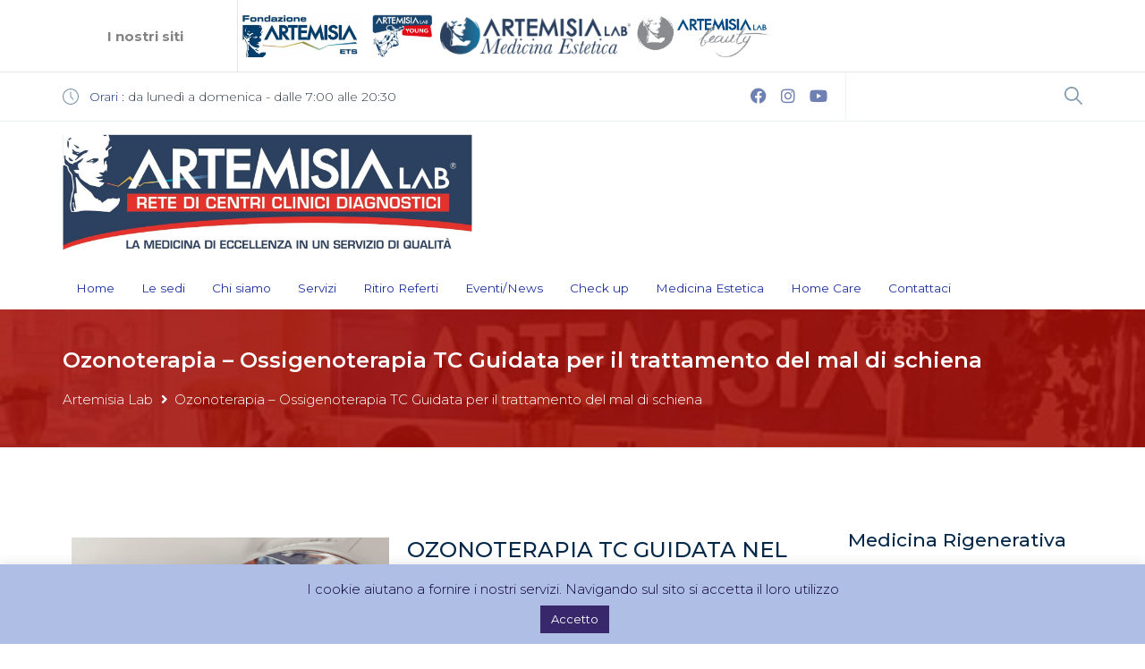

--- FILE ---
content_type: text/html; charset=UTF-8
request_url: https://artemisialab.it/ozonoterapia-ossigenoterapia/
body_size: 27525
content:
<!DOCTYPE html>
<html lang="it-IT">
<head>
	
	<!-- Google Tag Manager -->
<script>(function(w,d,s,l,i){w[l]=w[l]||[];w[l].push({'gtm.start':
new Date().getTime(),event:'gtm.js'});var f=d.getElementsByTagName(s)[0],
j=d.createElement(s),dl=l!='dataLayer'?'&l='+l:'';j.async=true;j.src=
'https://www.googletagmanager.com/gtm.js?id='+i+dl;f.parentNode.insertBefore(j,f);
})(window,document,'script','dataLayer','GTM-NR99Z2T7');</script>
<!-- End Google Tag Manager -->
	
    <meta charset="UTF-8">
    <meta name="viewport" content="width=device-width, initial-scale=1.0">
    <link rel="profile" href="http://gmpg.org/xfn/11">
    <meta name="format-detection" content="telephone=no"/>
					<meta name='robots' content='index, follow, max-image-preview:large, max-snippet:-1, max-video-preview:-1' />

	<!-- This site is optimized with the Yoast SEO Premium plugin v24.1 (Yoast SEO v25.6) - https://yoast.com/wordpress/plugins/seo/ -->
	<title>Ozonoterapia - Ossigenoterapia TC Guidata per il trattamento del mal di schiena - Artemisia Lab cura mal di schiena</title>
	<meta name="description" content="L&#039;Ozonoterapia sulla schiena o Ossigenoterapia Roma è una tecnica per la soluzione delle problematiche causate dall&#039;ernia del disco" />
	<link rel="canonical" href="https://artemisialab.it/ozonoterapia-ossigenoterapia/" />
	<meta property="og:locale" content="it_IT" />
	<meta property="og:type" content="article" />
	<meta property="og:title" content="Ozonoterapia - Ossigenoterapia TC Guidata per il trattamento del mal di schiena" />
	<meta property="og:description" content="L&#039;Ozonoterapia sulla schiena o Ossigenoterapia Roma è una tecnica per la soluzione delle problematiche causate dall&#039;ernia del disco" />
	<meta property="og:url" content="https://artemisialab.it/ozonoterapia-ossigenoterapia/" />
	<meta property="og:site_name" content="Artemisia Lab" />
	<meta property="article:publisher" content="https://www.facebook.com/ArtemisiaLab/" />
	<meta property="article:modified_time" content="2022-04-28T11:14:11+00:00" />
	<meta property="og:image" content="https://artemisialab.it/wp-content/uploads/2020/09/ozonoterapia.png" />
	<meta name="twitter:card" content="summary_large_image" />
	<meta name="twitter:label1" content="Tempo di lettura stimato" />
	<meta name="twitter:data1" content="3 minuti" />
	<script type="application/ld+json" class="yoast-schema-graph">{"@context":"https://schema.org","@graph":[{"@type":"WebPage","@id":"https://artemisialab.it/ozonoterapia-ossigenoterapia/","url":"https://artemisialab.it/ozonoterapia-ossigenoterapia/","name":"Ozonoterapia - Ossigenoterapia TC Guidata per il trattamento del mal di schiena - Artemisia Lab cura mal di schiena","isPartOf":{"@id":"https://artemisialab.it/#website"},"primaryImageOfPage":{"@id":"https://artemisialab.it/ozonoterapia-ossigenoterapia/#primaryimage"},"image":{"@id":"https://artemisialab.it/ozonoterapia-ossigenoterapia/#primaryimage"},"thumbnailUrl":"https://artemisialab.it/wp-content/uploads/2020/09/ozonoterapia.png","datePublished":"2022-04-25T15:55:19+00:00","dateModified":"2022-04-28T11:14:11+00:00","description":"L'Ozonoterapia sulla schiena o Ossigenoterapia Roma è una tecnica per la soluzione delle problematiche causate dall'ernia del disco","breadcrumb":{"@id":"https://artemisialab.it/ozonoterapia-ossigenoterapia/#breadcrumb"},"inLanguage":"it-IT","potentialAction":[{"@type":"ReadAction","target":["https://artemisialab.it/ozonoterapia-ossigenoterapia/"]}]},{"@type":"ImageObject","inLanguage":"it-IT","@id":"https://artemisialab.it/ozonoterapia-ossigenoterapia/#primaryimage","url":"https://artemisialab.it/wp-content/uploads/2020/09/ozonoterapia.png","contentUrl":"https://artemisialab.it/wp-content/uploads/2020/09/ozonoterapia.png","width":512,"height":341,"caption":"ozonoterapia"},{"@type":"BreadcrumbList","@id":"https://artemisialab.it/ozonoterapia-ossigenoterapia/#breadcrumb","itemListElement":[{"@type":"ListItem","position":1,"name":"Home","item":"https://artemisialab.it/"},{"@type":"ListItem","position":2,"name":"Ozonoterapia &#8211; Ossigenoterapia TC Guidata per il trattamento del mal di schiena"}]},{"@type":"WebSite","@id":"https://artemisialab.it/#website","url":"https://artemisialab.it/","name":"Artemisia Lab","description":"","publisher":{"@id":"https://artemisialab.it/#organization"},"potentialAction":[{"@type":"SearchAction","target":{"@type":"EntryPoint","urlTemplate":"https://artemisialab.it/?s={search_term_string}"},"query-input":{"@type":"PropertyValueSpecification","valueRequired":true,"valueName":"search_term_string"}}],"inLanguage":"it-IT"},{"@type":"Organization","@id":"https://artemisialab.it/#organization","name":"Artemisia Lab","url":"https://artemisialab.it/","logo":{"@type":"ImageObject","inLanguage":"it-IT","@id":"https://artemisialab.it/#/schema/logo/image/","url":"https://artemisialab.it/wp-content/uploads/2020/03/logo-artemisia.jpg","contentUrl":"https://artemisialab.it/wp-content/uploads/2020/03/logo-artemisia.jpg","width":787,"height":225,"caption":"Artemisia Lab"},"image":{"@id":"https://artemisialab.it/#/schema/logo/image/"},"sameAs":["https://www.facebook.com/ArtemisiaLab/","https://www.instagram.com/artemisia_lab/"]}]}</script>
	<!-- / Yoast SEO Premium plugin. -->


<link rel='dns-prefetch' href='//static.addtoany.com' />
<link rel='dns-prefetch' href='//fonts.googleapis.com' />
<link rel='dns-prefetch' href='//www.googletagmanager.com' />
<link rel="alternate" type="application/rss+xml" title="Artemisia Lab &raquo; Feed" href="https://artemisialab.it/feed/" />
<link rel="alternate" type="application/rss+xml" title="Artemisia Lab &raquo; Feed dei commenti" href="https://artemisialab.it/comments/feed/" />
<script type="text/javascript">
/* <![CDATA[ */
window._wpemojiSettings = {"baseUrl":"https:\/\/s.w.org\/images\/core\/emoji\/15.0.3\/72x72\/","ext":".png","svgUrl":"https:\/\/s.w.org\/images\/core\/emoji\/15.0.3\/svg\/","svgExt":".svg","source":{"concatemoji":"https:\/\/artemisialab.it\/wp-includes\/js\/wp-emoji-release.min.js?ver=a2a0472332042e292b963d455fc37beb"}};
/*! This file is auto-generated */
!function(i,n){var o,s,e;function c(e){try{var t={supportTests:e,timestamp:(new Date).valueOf()};sessionStorage.setItem(o,JSON.stringify(t))}catch(e){}}function p(e,t,n){e.clearRect(0,0,e.canvas.width,e.canvas.height),e.fillText(t,0,0);var t=new Uint32Array(e.getImageData(0,0,e.canvas.width,e.canvas.height).data),r=(e.clearRect(0,0,e.canvas.width,e.canvas.height),e.fillText(n,0,0),new Uint32Array(e.getImageData(0,0,e.canvas.width,e.canvas.height).data));return t.every(function(e,t){return e===r[t]})}function u(e,t,n){switch(t){case"flag":return n(e,"\ud83c\udff3\ufe0f\u200d\u26a7\ufe0f","\ud83c\udff3\ufe0f\u200b\u26a7\ufe0f")?!1:!n(e,"\ud83c\uddfa\ud83c\uddf3","\ud83c\uddfa\u200b\ud83c\uddf3")&&!n(e,"\ud83c\udff4\udb40\udc67\udb40\udc62\udb40\udc65\udb40\udc6e\udb40\udc67\udb40\udc7f","\ud83c\udff4\u200b\udb40\udc67\u200b\udb40\udc62\u200b\udb40\udc65\u200b\udb40\udc6e\u200b\udb40\udc67\u200b\udb40\udc7f");case"emoji":return!n(e,"\ud83d\udc26\u200d\u2b1b","\ud83d\udc26\u200b\u2b1b")}return!1}function f(e,t,n){var r="undefined"!=typeof WorkerGlobalScope&&self instanceof WorkerGlobalScope?new OffscreenCanvas(300,150):i.createElement("canvas"),a=r.getContext("2d",{willReadFrequently:!0}),o=(a.textBaseline="top",a.font="600 32px Arial",{});return e.forEach(function(e){o[e]=t(a,e,n)}),o}function t(e){var t=i.createElement("script");t.src=e,t.defer=!0,i.head.appendChild(t)}"undefined"!=typeof Promise&&(o="wpEmojiSettingsSupports",s=["flag","emoji"],n.supports={everything:!0,everythingExceptFlag:!0},e=new Promise(function(e){i.addEventListener("DOMContentLoaded",e,{once:!0})}),new Promise(function(t){var n=function(){try{var e=JSON.parse(sessionStorage.getItem(o));if("object"==typeof e&&"number"==typeof e.timestamp&&(new Date).valueOf()<e.timestamp+604800&&"object"==typeof e.supportTests)return e.supportTests}catch(e){}return null}();if(!n){if("undefined"!=typeof Worker&&"undefined"!=typeof OffscreenCanvas&&"undefined"!=typeof URL&&URL.createObjectURL&&"undefined"!=typeof Blob)try{var e="postMessage("+f.toString()+"("+[JSON.stringify(s),u.toString(),p.toString()].join(",")+"));",r=new Blob([e],{type:"text/javascript"}),a=new Worker(URL.createObjectURL(r),{name:"wpTestEmojiSupports"});return void(a.onmessage=function(e){c(n=e.data),a.terminate(),t(n)})}catch(e){}c(n=f(s,u,p))}t(n)}).then(function(e){for(var t in e)n.supports[t]=e[t],n.supports.everything=n.supports.everything&&n.supports[t],"flag"!==t&&(n.supports.everythingExceptFlag=n.supports.everythingExceptFlag&&n.supports[t]);n.supports.everythingExceptFlag=n.supports.everythingExceptFlag&&!n.supports.flag,n.DOMReady=!1,n.readyCallback=function(){n.DOMReady=!0}}).then(function(){return e}).then(function(){var e;n.supports.everything||(n.readyCallback(),(e=n.source||{}).concatemoji?t(e.concatemoji):e.wpemoji&&e.twemoji&&(t(e.twemoji),t(e.wpemoji)))}))}((window,document),window._wpemojiSettings);
/* ]]> */
</script>
<style id='wp-emoji-styles-inline-css' type='text/css'>

	img.wp-smiley, img.emoji {
		display: inline !important;
		border: none !important;
		box-shadow: none !important;
		height: 1em !important;
		width: 1em !important;
		margin: 0 0.07em !important;
		vertical-align: -0.1em !important;
		background: none !important;
		padding: 0 !important;
	}
</style>
<link rel='stylesheet' id='wp-block-library-css' href='https://artemisialab.it/wp-includes/css/dist/block-library/style.min.css?ver=a2a0472332042e292b963d455fc37beb' type='text/css' media='all' />
<style id='wp-block-library-theme-inline-css' type='text/css'>
.wp-block-audio :where(figcaption){color:#555;font-size:13px;text-align:center}.is-dark-theme .wp-block-audio :where(figcaption){color:#ffffffa6}.wp-block-audio{margin:0 0 1em}.wp-block-code{border:1px solid #ccc;border-radius:4px;font-family:Menlo,Consolas,monaco,monospace;padding:.8em 1em}.wp-block-embed :where(figcaption){color:#555;font-size:13px;text-align:center}.is-dark-theme .wp-block-embed :where(figcaption){color:#ffffffa6}.wp-block-embed{margin:0 0 1em}.blocks-gallery-caption{color:#555;font-size:13px;text-align:center}.is-dark-theme .blocks-gallery-caption{color:#ffffffa6}:root :where(.wp-block-image figcaption){color:#555;font-size:13px;text-align:center}.is-dark-theme :root :where(.wp-block-image figcaption){color:#ffffffa6}.wp-block-image{margin:0 0 1em}.wp-block-pullquote{border-bottom:4px solid;border-top:4px solid;color:currentColor;margin-bottom:1.75em}.wp-block-pullquote cite,.wp-block-pullquote footer,.wp-block-pullquote__citation{color:currentColor;font-size:.8125em;font-style:normal;text-transform:uppercase}.wp-block-quote{border-left:.25em solid;margin:0 0 1.75em;padding-left:1em}.wp-block-quote cite,.wp-block-quote footer{color:currentColor;font-size:.8125em;font-style:normal;position:relative}.wp-block-quote.has-text-align-right{border-left:none;border-right:.25em solid;padding-left:0;padding-right:1em}.wp-block-quote.has-text-align-center{border:none;padding-left:0}.wp-block-quote.is-large,.wp-block-quote.is-style-large,.wp-block-quote.is-style-plain{border:none}.wp-block-search .wp-block-search__label{font-weight:700}.wp-block-search__button{border:1px solid #ccc;padding:.375em .625em}:where(.wp-block-group.has-background){padding:1.25em 2.375em}.wp-block-separator.has-css-opacity{opacity:.4}.wp-block-separator{border:none;border-bottom:2px solid;margin-left:auto;margin-right:auto}.wp-block-separator.has-alpha-channel-opacity{opacity:1}.wp-block-separator:not(.is-style-wide):not(.is-style-dots){width:100px}.wp-block-separator.has-background:not(.is-style-dots){border-bottom:none;height:1px}.wp-block-separator.has-background:not(.is-style-wide):not(.is-style-dots){height:2px}.wp-block-table{margin:0 0 1em}.wp-block-table td,.wp-block-table th{word-break:normal}.wp-block-table :where(figcaption){color:#555;font-size:13px;text-align:center}.is-dark-theme .wp-block-table :where(figcaption){color:#ffffffa6}.wp-block-video :where(figcaption){color:#555;font-size:13px;text-align:center}.is-dark-theme .wp-block-video :where(figcaption){color:#ffffffa6}.wp-block-video{margin:0 0 1em}:root :where(.wp-block-template-part.has-background){margin-bottom:0;margin-top:0;padding:1.25em 2.375em}
</style>
<style id='classic-theme-styles-inline-css' type='text/css'>
/*! This file is auto-generated */
.wp-block-button__link{color:#fff;background-color:#32373c;border-radius:9999px;box-shadow:none;text-decoration:none;padding:calc(.667em + 2px) calc(1.333em + 2px);font-size:1.125em}.wp-block-file__button{background:#32373c;color:#fff;text-decoration:none}
</style>
<style id='global-styles-inline-css' type='text/css'>
:root{--wp--preset--aspect-ratio--square: 1;--wp--preset--aspect-ratio--4-3: 4/3;--wp--preset--aspect-ratio--3-4: 3/4;--wp--preset--aspect-ratio--3-2: 3/2;--wp--preset--aspect-ratio--2-3: 2/3;--wp--preset--aspect-ratio--16-9: 16/9;--wp--preset--aspect-ratio--9-16: 9/16;--wp--preset--color--black: #000000;--wp--preset--color--cyan-bluish-gray: #abb8c3;--wp--preset--color--white: #ffffff;--wp--preset--color--pale-pink: #f78da7;--wp--preset--color--vivid-red: #cf2e2e;--wp--preset--color--luminous-vivid-orange: #ff6900;--wp--preset--color--luminous-vivid-amber: #fcb900;--wp--preset--color--light-green-cyan: #7bdcb5;--wp--preset--color--vivid-green-cyan: #00d084;--wp--preset--color--pale-cyan-blue: #8ed1fc;--wp--preset--color--vivid-cyan-blue: #0693e3;--wp--preset--color--vivid-purple: #9b51e0;--wp--preset--gradient--vivid-cyan-blue-to-vivid-purple: linear-gradient(135deg,rgba(6,147,227,1) 0%,rgb(155,81,224) 100%);--wp--preset--gradient--light-green-cyan-to-vivid-green-cyan: linear-gradient(135deg,rgb(122,220,180) 0%,rgb(0,208,130) 100%);--wp--preset--gradient--luminous-vivid-amber-to-luminous-vivid-orange: linear-gradient(135deg,rgba(252,185,0,1) 0%,rgba(255,105,0,1) 100%);--wp--preset--gradient--luminous-vivid-orange-to-vivid-red: linear-gradient(135deg,rgba(255,105,0,1) 0%,rgb(207,46,46) 100%);--wp--preset--gradient--very-light-gray-to-cyan-bluish-gray: linear-gradient(135deg,rgb(238,238,238) 0%,rgb(169,184,195) 100%);--wp--preset--gradient--cool-to-warm-spectrum: linear-gradient(135deg,rgb(74,234,220) 0%,rgb(151,120,209) 20%,rgb(207,42,186) 40%,rgb(238,44,130) 60%,rgb(251,105,98) 80%,rgb(254,248,76) 100%);--wp--preset--gradient--blush-light-purple: linear-gradient(135deg,rgb(255,206,236) 0%,rgb(152,150,240) 100%);--wp--preset--gradient--blush-bordeaux: linear-gradient(135deg,rgb(254,205,165) 0%,rgb(254,45,45) 50%,rgb(107,0,62) 100%);--wp--preset--gradient--luminous-dusk: linear-gradient(135deg,rgb(255,203,112) 0%,rgb(199,81,192) 50%,rgb(65,88,208) 100%);--wp--preset--gradient--pale-ocean: linear-gradient(135deg,rgb(255,245,203) 0%,rgb(182,227,212) 50%,rgb(51,167,181) 100%);--wp--preset--gradient--electric-grass: linear-gradient(135deg,rgb(202,248,128) 0%,rgb(113,206,126) 100%);--wp--preset--gradient--midnight: linear-gradient(135deg,rgb(2,3,129) 0%,rgb(40,116,252) 100%);--wp--preset--font-size--small: 13px;--wp--preset--font-size--medium: 20px;--wp--preset--font-size--large: 36px;--wp--preset--font-size--x-large: 42px;--wp--preset--spacing--20: 0.44rem;--wp--preset--spacing--30: 0.67rem;--wp--preset--spacing--40: 1rem;--wp--preset--spacing--50: 1.5rem;--wp--preset--spacing--60: 2.25rem;--wp--preset--spacing--70: 3.38rem;--wp--preset--spacing--80: 5.06rem;--wp--preset--shadow--natural: 6px 6px 9px rgba(0, 0, 0, 0.2);--wp--preset--shadow--deep: 12px 12px 50px rgba(0, 0, 0, 0.4);--wp--preset--shadow--sharp: 6px 6px 0px rgba(0, 0, 0, 0.2);--wp--preset--shadow--outlined: 6px 6px 0px -3px rgba(255, 255, 255, 1), 6px 6px rgba(0, 0, 0, 1);--wp--preset--shadow--crisp: 6px 6px 0px rgba(0, 0, 0, 1);}:where(.is-layout-flex){gap: 0.5em;}:where(.is-layout-grid){gap: 0.5em;}body .is-layout-flex{display: flex;}.is-layout-flex{flex-wrap: wrap;align-items: center;}.is-layout-flex > :is(*, div){margin: 0;}body .is-layout-grid{display: grid;}.is-layout-grid > :is(*, div){margin: 0;}:where(.wp-block-columns.is-layout-flex){gap: 2em;}:where(.wp-block-columns.is-layout-grid){gap: 2em;}:where(.wp-block-post-template.is-layout-flex){gap: 1.25em;}:where(.wp-block-post-template.is-layout-grid){gap: 1.25em;}.has-black-color{color: var(--wp--preset--color--black) !important;}.has-cyan-bluish-gray-color{color: var(--wp--preset--color--cyan-bluish-gray) !important;}.has-white-color{color: var(--wp--preset--color--white) !important;}.has-pale-pink-color{color: var(--wp--preset--color--pale-pink) !important;}.has-vivid-red-color{color: var(--wp--preset--color--vivid-red) !important;}.has-luminous-vivid-orange-color{color: var(--wp--preset--color--luminous-vivid-orange) !important;}.has-luminous-vivid-amber-color{color: var(--wp--preset--color--luminous-vivid-amber) !important;}.has-light-green-cyan-color{color: var(--wp--preset--color--light-green-cyan) !important;}.has-vivid-green-cyan-color{color: var(--wp--preset--color--vivid-green-cyan) !important;}.has-pale-cyan-blue-color{color: var(--wp--preset--color--pale-cyan-blue) !important;}.has-vivid-cyan-blue-color{color: var(--wp--preset--color--vivid-cyan-blue) !important;}.has-vivid-purple-color{color: var(--wp--preset--color--vivid-purple) !important;}.has-black-background-color{background-color: var(--wp--preset--color--black) !important;}.has-cyan-bluish-gray-background-color{background-color: var(--wp--preset--color--cyan-bluish-gray) !important;}.has-white-background-color{background-color: var(--wp--preset--color--white) !important;}.has-pale-pink-background-color{background-color: var(--wp--preset--color--pale-pink) !important;}.has-vivid-red-background-color{background-color: var(--wp--preset--color--vivid-red) !important;}.has-luminous-vivid-orange-background-color{background-color: var(--wp--preset--color--luminous-vivid-orange) !important;}.has-luminous-vivid-amber-background-color{background-color: var(--wp--preset--color--luminous-vivid-amber) !important;}.has-light-green-cyan-background-color{background-color: var(--wp--preset--color--light-green-cyan) !important;}.has-vivid-green-cyan-background-color{background-color: var(--wp--preset--color--vivid-green-cyan) !important;}.has-pale-cyan-blue-background-color{background-color: var(--wp--preset--color--pale-cyan-blue) !important;}.has-vivid-cyan-blue-background-color{background-color: var(--wp--preset--color--vivid-cyan-blue) !important;}.has-vivid-purple-background-color{background-color: var(--wp--preset--color--vivid-purple) !important;}.has-black-border-color{border-color: var(--wp--preset--color--black) !important;}.has-cyan-bluish-gray-border-color{border-color: var(--wp--preset--color--cyan-bluish-gray) !important;}.has-white-border-color{border-color: var(--wp--preset--color--white) !important;}.has-pale-pink-border-color{border-color: var(--wp--preset--color--pale-pink) !important;}.has-vivid-red-border-color{border-color: var(--wp--preset--color--vivid-red) !important;}.has-luminous-vivid-orange-border-color{border-color: var(--wp--preset--color--luminous-vivid-orange) !important;}.has-luminous-vivid-amber-border-color{border-color: var(--wp--preset--color--luminous-vivid-amber) !important;}.has-light-green-cyan-border-color{border-color: var(--wp--preset--color--light-green-cyan) !important;}.has-vivid-green-cyan-border-color{border-color: var(--wp--preset--color--vivid-green-cyan) !important;}.has-pale-cyan-blue-border-color{border-color: var(--wp--preset--color--pale-cyan-blue) !important;}.has-vivid-cyan-blue-border-color{border-color: var(--wp--preset--color--vivid-cyan-blue) !important;}.has-vivid-purple-border-color{border-color: var(--wp--preset--color--vivid-purple) !important;}.has-vivid-cyan-blue-to-vivid-purple-gradient-background{background: var(--wp--preset--gradient--vivid-cyan-blue-to-vivid-purple) !important;}.has-light-green-cyan-to-vivid-green-cyan-gradient-background{background: var(--wp--preset--gradient--light-green-cyan-to-vivid-green-cyan) !important;}.has-luminous-vivid-amber-to-luminous-vivid-orange-gradient-background{background: var(--wp--preset--gradient--luminous-vivid-amber-to-luminous-vivid-orange) !important;}.has-luminous-vivid-orange-to-vivid-red-gradient-background{background: var(--wp--preset--gradient--luminous-vivid-orange-to-vivid-red) !important;}.has-very-light-gray-to-cyan-bluish-gray-gradient-background{background: var(--wp--preset--gradient--very-light-gray-to-cyan-bluish-gray) !important;}.has-cool-to-warm-spectrum-gradient-background{background: var(--wp--preset--gradient--cool-to-warm-spectrum) !important;}.has-blush-light-purple-gradient-background{background: var(--wp--preset--gradient--blush-light-purple) !important;}.has-blush-bordeaux-gradient-background{background: var(--wp--preset--gradient--blush-bordeaux) !important;}.has-luminous-dusk-gradient-background{background: var(--wp--preset--gradient--luminous-dusk) !important;}.has-pale-ocean-gradient-background{background: var(--wp--preset--gradient--pale-ocean) !important;}.has-electric-grass-gradient-background{background: var(--wp--preset--gradient--electric-grass) !important;}.has-midnight-gradient-background{background: var(--wp--preset--gradient--midnight) !important;}.has-small-font-size{font-size: var(--wp--preset--font-size--small) !important;}.has-medium-font-size{font-size: var(--wp--preset--font-size--medium) !important;}.has-large-font-size{font-size: var(--wp--preset--font-size--large) !important;}.has-x-large-font-size{font-size: var(--wp--preset--font-size--x-large) !important;}
:where(.wp-block-post-template.is-layout-flex){gap: 1.25em;}:where(.wp-block-post-template.is-layout-grid){gap: 1.25em;}
:where(.wp-block-columns.is-layout-flex){gap: 2em;}:where(.wp-block-columns.is-layout-grid){gap: 2em;}
:root :where(.wp-block-pullquote){font-size: 1.5em;line-height: 1.6;}
</style>
<link rel='stylesheet' id='contact-form-7-css' href='https://artemisialab.it/wp-content/plugins/contact-form-7/includes/css/styles.css?ver=6.0.6' type='text/css' media='all' />
<link rel='stylesheet' id='cookie-law-info-css' href='https://artemisialab.it/wp-content/plugins/cookie-law-info/legacy/public/css/cookie-law-info-public.css?ver=3.3.2' type='text/css' media='all' />
<link rel='stylesheet' id='cookie-law-info-gdpr-css' href='https://artemisialab.it/wp-content/plugins/cookie-law-info/legacy/public/css/cookie-law-info-gdpr.css?ver=3.3.2' type='text/css' media='all' />
<link rel='stylesheet' id='wpa-css-css' href='https://artemisialab.it/wp-content/plugins/honeypot/includes/css/wpa.css?ver=2.3.04' type='text/css' media='all' />
<link rel='stylesheet' id='rs-plugin-settings-css' href='https://artemisialab.it/wp-content/plugins/revslider/public/assets/css/rs6.css?ver=6.3.9' type='text/css' media='all' />
<style id='rs-plugin-settings-inline-css' type='text/css'>
#rs-demo-id {}
</style>
<link rel='stylesheet' id='woocommerce-layout-css' href='https://artemisialab.it/wp-content/plugins/woocommerce/assets/css/woocommerce-layout.css?ver=9.8.6' type='text/css' media='all' />
<link rel='stylesheet' id='woocommerce-smallscreen-css' href='https://artemisialab.it/wp-content/plugins/woocommerce/assets/css/woocommerce-smallscreen.css?ver=9.8.6' type='text/css' media='only screen and (max-width: 768px)' />
<link rel='stylesheet' id='woocommerce-general-css' href='https://artemisialab.it/wp-content/plugins/woocommerce/assets/css/woocommerce.css?ver=9.8.6' type='text/css' media='all' />
<style id='woocommerce-inline-inline-css' type='text/css'>
.woocommerce form .form-row .required { visibility: visible; }
</style>
<link rel='stylesheet' id='wpcf7-redirect-script-frontend-css' href='https://artemisialab.it/wp-content/plugins/wpcf7-redirect/build/assets/frontend-script.css?ver=2c532d7e2be36f6af233' type='text/css' media='all' />
<link rel='stylesheet' id='brands-styles-css' href='https://artemisialab.it/wp-content/plugins/woocommerce/assets/css/brands.css?ver=9.8.6' type='text/css' media='all' />
<link rel='stylesheet' id='inspiry-google-fonts-css' href='//fonts.googleapis.com/css?family=Montserrat%3A300%2C300i%2C400%2C400i%2C500%2C500i%2C600%2C600i%2C700%2C700i&#038;subset=latin%2Clatin-ext&#038;ver=3.0.0' type='text/css' media='all' />
<link rel='stylesheet' id='font-awesome-css-css' href='https://artemisialab.it/wp-content/themes/inspiry-medicalpress/common/css/vendors/fontawesome-all.min.css?ver=5.0.8' type='text/css' media='all' />
<link rel='stylesheet' id='swipebox-css-css' href='https://artemisialab.it/wp-content/themes/inspiry-medicalpress/common/js/vendors/swipebox/css/swipebox.css?ver=1.2.1' type='text/css' media='all' />
<link rel='stylesheet' id='meanmenu-css-css' href='https://artemisialab.it/wp-content/themes/inspiry-medicalpress/common/js/vendors/meanmenu/meanmenu.css?ver=2.0.6' type='text/css' media='all' />
<link rel='stylesheet' id='flexslider-css-css' href='https://artemisialab.it/wp-content/themes/inspiry-medicalpress/common/js/vendors/flexslider/flexslider.css?ver=2.3.0' type='text/css' media='all' />
<link rel='stylesheet' id='datepicker-css-css' href='https://artemisialab.it/wp-content/themes/inspiry-medicalpress/common/css/datepicker.css?ver=1.10.4' type='text/css' media='all' />
<link rel='stylesheet' id='select2-css' href='https://artemisialab.it/wp-content/plugins/woocommerce/assets/css/select2.css?ver=9.8.6' type='text/css' media='all' />
<link rel='stylesheet' id='owl-carousel-css-css' href='https://artemisialab.it/wp-content/themes/inspiry-medicalpress/assets/reborn/js/vendors/owl-carousel/owl.carousel.min.css?ver=2.2.1' type='text/css' media='all' />
<link rel='stylesheet' id='owl-carousel-theme-css-css' href='https://artemisialab.it/wp-content/themes/inspiry-medicalpress/assets/reborn/js/vendors/owl-carousel/owl.theme.default.min.css?ver=2.2.1' type='text/css' media='all' />
<link rel='stylesheet' id='main-css-css' href='https://artemisialab.it/wp-content/themes/inspiry-medicalpress/assets/reborn/css/main.css?ver=1.0' type='text/css' media='all' />
<link rel='stylesheet' id='theme-css-css' href='https://artemisialab.it/wp-content/themes/inspiry-medicalpress/assets/reborn/css/theme.css?ver=1.0' type='text/css' media='all' />
<link rel='stylesheet' id='elementor-icons-css' href='https://artemisialab.it/wp-content/plugins/elementor/assets/lib/eicons/css/elementor-icons.min.css?ver=5.43.0' type='text/css' media='all' />
<link rel='stylesheet' id='elementor-frontend-css' href='https://artemisialab.it/wp-content/plugins/elementor/assets/css/frontend.min.css?ver=3.31.1' type='text/css' media='all' />
<link rel='stylesheet' id='elementor-post-16727-css' href='https://artemisialab.it/wp-content/uploads/elementor/css/post-16727.css?ver=1760691364' type='text/css' media='all' />
<link rel='stylesheet' id='font-awesome-5-all-css' href='https://artemisialab.it/wp-content/plugins/elementor/assets/lib/font-awesome/css/all.min.css?ver=3.31.1' type='text/css' media='all' />
<link rel='stylesheet' id='font-awesome-4-shim-css' href='https://artemisialab.it/wp-content/plugins/elementor/assets/lib/font-awesome/css/v4-shims.min.css?ver=3.31.1' type='text/css' media='all' />
<link rel='stylesheet' id='widget-image-css' href='https://artemisialab.it/wp-content/plugins/elementor/assets/css/widget-image.min.css?ver=3.31.1' type='text/css' media='all' />
<link rel='stylesheet' id='widget-video-css' href='https://artemisialab.it/wp-content/plugins/elementor/assets/css/widget-video.min.css?ver=3.31.1' type='text/css' media='all' />
<link rel='stylesheet' id='elementor-post-19238-css' href='https://artemisialab.it/wp-content/uploads/elementor/css/post-19238.css?ver=1760695100' type='text/css' media='all' />
<link rel='stylesheet' id='addtoany-css' href='https://artemisialab.it/wp-content/plugins/add-to-any/addtoany.min.css?ver=1.16' type='text/css' media='all' />
<link rel='stylesheet' id='cf7cf-style-css' href='https://artemisialab.it/wp-content/plugins/cf7-conditional-fields/style.css?ver=2.6.4' type='text/css' media='all' />
<link rel='stylesheet' id='parent-default-css' href='https://artemisialab.it/wp-content/themes/inspiry-medicalpress/style.css?ver=a2a0472332042e292b963d455fc37beb' type='text/css' media='all' />
<link rel='stylesheet' id='parent-custom-css' href='https://artemisialab.it/wp-content/themes/inspiry-medicalpress/common/css/custom.css?ver=1.2' type='text/css' media='all' />
<link rel='stylesheet' id='child-default-css' href='https://artemisialab.it/wp-content/themes/inspiry-medicalpress-child/style.css?ver=1.4' type='text/css' media='all' />
<link rel='stylesheet' id='child-custom-css' href='https://artemisialab.it/wp-content/themes/inspiry-medicalpress-child/css/child-custom.css?ver=1.1' type='text/css' media='all' />
<script type="text/javascript" id="addtoany-core-js-before">
/* <![CDATA[ */
window.a2a_config=window.a2a_config||{};a2a_config.callbacks=[];a2a_config.overlays=[];a2a_config.templates={};a2a_localize = {
	Share: "Condividi",
	Save: "Salva",
	Subscribe: "Abbonati",
	Email: "Email",
	Bookmark: "Segnalibro",
	ShowAll: "espandi",
	ShowLess: "comprimi",
	FindServices: "Trova servizi",
	FindAnyServiceToAddTo: "Trova subito un servizio da aggiungere",
	PoweredBy: "Powered by",
	ShareViaEmail: "Condividi via email",
	SubscribeViaEmail: "Iscriviti via email",
	BookmarkInYourBrowser: "Aggiungi ai segnalibri",
	BookmarkInstructions: "Premi Ctrl+D o \u2318+D per mettere questa pagina nei preferiti",
	AddToYourFavorites: "Aggiungi ai favoriti",
	SendFromWebOrProgram: "Invia da qualsiasi indirizzo email o programma di posta elettronica",
	EmailProgram: "Programma di posta elettronica",
	More: "Di più&#8230;",
	ThanksForSharing: "Grazie per la condivisione!",
	ThanksForFollowing: "Grazie per il following!"
};
/* ]]> */
</script>
<script type="text/javascript" defer src="https://static.addtoany.com/menu/page.js" id="addtoany-core-js"></script>
<script type="text/javascript" src="https://artemisialab.it/wp-includes/js/jquery/jquery.min.js?ver=3.7.1" id="jquery-core-js"></script>
<script type="text/javascript" src="https://artemisialab.it/wp-includes/js/jquery/jquery-migrate.min.js?ver=3.4.1" id="jquery-migrate-js"></script>
<script type="text/javascript" defer src="https://artemisialab.it/wp-content/plugins/add-to-any/addtoany.min.js?ver=1.1" id="addtoany-jquery-js"></script>
<script type="text/javascript" id="cookie-law-info-js-extra">
/* <![CDATA[ */
var Cli_Data = {"nn_cookie_ids":[],"cookielist":[],"non_necessary_cookies":[],"ccpaEnabled":"","ccpaRegionBased":"","ccpaBarEnabled":"","strictlyEnabled":["necessary","obligatoire"],"ccpaType":"gdpr","js_blocking":"","custom_integration":"","triggerDomRefresh":"","secure_cookies":""};
var cli_cookiebar_settings = {"animate_speed_hide":"500","animate_speed_show":"500","background":"#aebee5","border":"#b1a6a6c2","border_on":"","button_1_button_colour":"#38286b","button_1_button_hover":"#2d2056","button_1_link_colour":"#fff","button_1_as_button":"1","button_1_new_win":"","button_2_button_colour":"#333","button_2_button_hover":"#292929","button_2_link_colour":"#444","button_2_as_button":"","button_2_hidebar":"","button_3_button_colour":"#000","button_3_button_hover":"#000000","button_3_link_colour":"#fff","button_3_as_button":"1","button_3_new_win":"","button_4_button_colour":"#000","button_4_button_hover":"#000000","button_4_link_colour":"#fff","button_4_as_button":"1","button_7_button_colour":"#61a229","button_7_button_hover":"#4e8221","button_7_link_colour":"#fff","button_7_as_button":"1","button_7_new_win":"","font_family":"inherit","header_fix":"","notify_animate_hide":"1","notify_animate_show":"","notify_div_id":"#cookie-law-info-bar","notify_position_horizontal":"right","notify_position_vertical":"bottom","scroll_close":"","scroll_close_reload":"","accept_close_reload":"","reject_close_reload":"","showagain_tab":"1","showagain_background":"#fff","showagain_border":"#000","showagain_div_id":"#cookie-law-info-again","showagain_x_position":"100px","text":"#0d0135","show_once_yn":"","show_once":"10000","logging_on":"","as_popup":"","popup_overlay":"1","bar_heading_text":"","cookie_bar_as":"banner","popup_showagain_position":"bottom-right","widget_position":"left"};
var log_object = {"ajax_url":"https:\/\/artemisialab.it\/wp-admin\/admin-ajax.php"};
/* ]]> */
</script>
<script type="text/javascript" src="https://artemisialab.it/wp-content/plugins/cookie-law-info/legacy/public/js/cookie-law-info-public.js?ver=3.3.2" id="cookie-law-info-js"></script>
<script type="text/javascript" src="https://artemisialab.it/wp-content/plugins/revslider/public/assets/js/rbtools.min.js?ver=6.3.9" id="tp-tools-js"></script>
<script type="text/javascript" src="https://artemisialab.it/wp-content/plugins/revslider/public/assets/js/rs6.min.js?ver=6.3.9" id="revmin-js"></script>
<script type="text/javascript" src="https://artemisialab.it/wp-content/plugins/woocommerce/assets/js/jquery-blockui/jquery.blockUI.min.js?ver=2.7.0-wc.9.8.6" id="jquery-blockui-js" defer="defer" data-wp-strategy="defer"></script>
<script type="text/javascript" id="wc-add-to-cart-js-extra">
/* <![CDATA[ */
var wc_add_to_cart_params = {"ajax_url":"\/wp-admin\/admin-ajax.php","wc_ajax_url":"\/?wc-ajax=%%endpoint%%","i18n_view_cart":"Visualizza carrello","cart_url":"https:\/\/artemisialab.it\/carrello\/","is_cart":"","cart_redirect_after_add":"no"};
/* ]]> */
</script>
<script type="text/javascript" src="https://artemisialab.it/wp-content/plugins/woocommerce/assets/js/frontend/add-to-cart.min.js?ver=9.8.6" id="wc-add-to-cart-js" defer="defer" data-wp-strategy="defer"></script>
<script type="text/javascript" src="https://artemisialab.it/wp-content/plugins/woocommerce/assets/js/js-cookie/js.cookie.min.js?ver=2.1.4-wc.9.8.6" id="js-cookie-js" defer="defer" data-wp-strategy="defer"></script>
<script type="text/javascript" id="woocommerce-js-extra">
/* <![CDATA[ */
var woocommerce_params = {"ajax_url":"\/wp-admin\/admin-ajax.php","wc_ajax_url":"\/?wc-ajax=%%endpoint%%","i18n_password_show":"Mostra password","i18n_password_hide":"Nascondi password"};
/* ]]> */
</script>
<script type="text/javascript" src="https://artemisialab.it/wp-content/plugins/woocommerce/assets/js/frontend/woocommerce.min.js?ver=9.8.6" id="woocommerce-js" defer="defer" data-wp-strategy="defer"></script>
<script type="text/javascript" src="https://artemisialab.it/wp-content/plugins/elementor/assets/lib/font-awesome/js/v4-shims.min.js?ver=3.31.1" id="font-awesome-4-shim-js"></script>
<link rel="https://api.w.org/" href="https://artemisialab.it/wp-json/" /><link rel="alternate" title="JSON" type="application/json" href="https://artemisialab.it/wp-json/wp/v2/pages/19238" /><link rel="EditURI" type="application/rsd+xml" title="RSD" href="https://artemisialab.it/xmlrpc.php?rsd" />

<link rel='shortlink' href='https://artemisialab.it/?p=19238' />
<link rel="alternate" title="oEmbed (JSON)" type="application/json+oembed" href="https://artemisialab.it/wp-json/oembed/1.0/embed?url=https%3A%2F%2Fartemisialab.it%2Fozonoterapia-ossigenoterapia%2F" />
<link rel="alternate" title="oEmbed (XML)" type="text/xml+oembed" href="https://artemisialab.it/wp-json/oembed/1.0/embed?url=https%3A%2F%2Fartemisialab.it%2Fozonoterapia-ossigenoterapia%2F&#038;format=xml" />
<meta name="generator" content="Redux 4.5.7" /><meta name="generator" content="Site Kit by Google 1.163.0" />	<noscript><style>.woocommerce-product-gallery{ opacity: 1 !important; }</style></noscript>
	<meta name="google-site-verification" content="DhkG1EyVm_GX0d1dpi3ej3GGdjURpwM0yVPkxsWYYX8"><!-- Meta Pixel Code -->
<script>
!function(f,b,e,v,n,t,s)
{if(f.fbq)return;n=f.fbq=function(){n.callMethod?
n.callMethod.apply(n,arguments):n.queue.push(arguments)};
if(!f._fbq)f._fbq=n;n.push=n;n.loaded=!0;n.version='2.0';
n.queue=[];t=b.createElement(e);t.async=!0;
t.src=v;s=b.getElementsByTagName(e)[0];
s.parentNode.insertBefore(t,s)}(window, document,'script',
'https://connect.facebook.net/en_US/fbevents.js');
fbq('init', '844099994264373');
fbq('track', 'PageView');
</script>
<noscript><img height="1" width="1" style="display:none"
src="https://www.facebook.com/tr?id=844099994264373&ev=PageView&noscript=1"
/></noscript>
<!-- End Meta Pixel Code -->
			<style>
				.e-con.e-parent:nth-of-type(n+4):not(.e-lazyloaded):not(.e-no-lazyload),
				.e-con.e-parent:nth-of-type(n+4):not(.e-lazyloaded):not(.e-no-lazyload) * {
					background-image: none !important;
				}
				@media screen and (max-height: 1024px) {
					.e-con.e-parent:nth-of-type(n+3):not(.e-lazyloaded):not(.e-no-lazyload),
					.e-con.e-parent:nth-of-type(n+3):not(.e-lazyloaded):not(.e-no-lazyload) * {
						background-image: none !important;
					}
				}
				@media screen and (max-height: 640px) {
					.e-con.e-parent:nth-of-type(n+2):not(.e-lazyloaded):not(.e-no-lazyload),
					.e-con.e-parent:nth-of-type(n+2):not(.e-lazyloaded):not(.e-no-lazyload) * {
						background-image: none !important;
					}
				}
			</style>
			<meta name="generator" content="Powered by Slider Revolution 6.3.9 - responsive, Mobile-Friendly Slider Plugin for WordPress with comfortable drag and drop interface." />
<link rel="icon" href="https://artemisialab.it/wp-content/uploads/2018/10/cropped-testa-artemisia-32x32.jpg" sizes="32x32" />
<link rel="icon" href="https://artemisialab.it/wp-content/uploads/2018/10/cropped-testa-artemisia-192x192.jpg" sizes="192x192" />
<link rel="apple-touch-icon" href="https://artemisialab.it/wp-content/uploads/2018/10/cropped-testa-artemisia-180x180.jpg" />
<meta name="msapplication-TileImage" content="https://artemisialab.it/wp-content/uploads/2018/10/cropped-testa-artemisia-270x270.jpg" />
<script type="text/javascript">function setREVStartSize(e){
			//window.requestAnimationFrame(function() {				 
				window.RSIW = window.RSIW===undefined ? window.innerWidth : window.RSIW;	
				window.RSIH = window.RSIH===undefined ? window.innerHeight : window.RSIH;	
				try {								
					var pw = document.getElementById(e.c).parentNode.offsetWidth,
						newh;
					pw = pw===0 || isNaN(pw) ? window.RSIW : pw;
					e.tabw = e.tabw===undefined ? 0 : parseInt(e.tabw);
					e.thumbw = e.thumbw===undefined ? 0 : parseInt(e.thumbw);
					e.tabh = e.tabh===undefined ? 0 : parseInt(e.tabh);
					e.thumbh = e.thumbh===undefined ? 0 : parseInt(e.thumbh);
					e.tabhide = e.tabhide===undefined ? 0 : parseInt(e.tabhide);
					e.thumbhide = e.thumbhide===undefined ? 0 : parseInt(e.thumbhide);
					e.mh = e.mh===undefined || e.mh=="" || e.mh==="auto" ? 0 : parseInt(e.mh,0);		
					if(e.layout==="fullscreen" || e.l==="fullscreen") 						
						newh = Math.max(e.mh,window.RSIH);					
					else{					
						e.gw = Array.isArray(e.gw) ? e.gw : [e.gw];
						for (var i in e.rl) if (e.gw[i]===undefined || e.gw[i]===0) e.gw[i] = e.gw[i-1];					
						e.gh = e.el===undefined || e.el==="" || (Array.isArray(e.el) && e.el.length==0)? e.gh : e.el;
						e.gh = Array.isArray(e.gh) ? e.gh : [e.gh];
						for (var i in e.rl) if (e.gh[i]===undefined || e.gh[i]===0) e.gh[i] = e.gh[i-1];
											
						var nl = new Array(e.rl.length),
							ix = 0,						
							sl;					
						e.tabw = e.tabhide>=pw ? 0 : e.tabw;
						e.thumbw = e.thumbhide>=pw ? 0 : e.thumbw;
						e.tabh = e.tabhide>=pw ? 0 : e.tabh;
						e.thumbh = e.thumbhide>=pw ? 0 : e.thumbh;					
						for (var i in e.rl) nl[i] = e.rl[i]<window.RSIW ? 0 : e.rl[i];
						sl = nl[0];									
						for (var i in nl) if (sl>nl[i] && nl[i]>0) { sl = nl[i]; ix=i;}															
						var m = pw>(e.gw[ix]+e.tabw+e.thumbw) ? 1 : (pw-(e.tabw+e.thumbw)) / (e.gw[ix]);					
						newh =  (e.gh[ix] * m) + (e.tabh + e.thumbh);
					}				
					if(window.rs_init_css===undefined) window.rs_init_css = document.head.appendChild(document.createElement("style"));					
					document.getElementById(e.c).height = newh+"px";
					window.rs_init_css.innerHTML += "#"+e.c+"_wrapper { height: "+newh+"px }";				
				} catch(e){
					console.log("Failure at Presize of Slider:" + e)
				}					   
			//});
		  };</script>
		<style type="text/css" id="wp-custom-css">
			button, input[type="submit"], .read-more {
    background-color: #00264B;
    color: #fff;
}

.btn:active, button:active, input[type="submit"]:active, .read-more:active, .btn-primary {

    background-color: #9F0017;
    color: #fff;
}



.-moz-selection {
  background-color: #9F0017;
  color: #fff;
}

.selection {
  background-color: #9F0017;
  color: #fff;
}

.header-appointment-button
{
    background-color: #00264B;
    color: #fff;
}

.main-navigation .main-menu > li:hover > a, .main-navigation .main-menu  > ul > .page_item:hover > a {
    background-color: #9F0017;
    color: #fff;
}

input[type="email"] {
    padding: 5px !important;
}
.call-to-action
{
	
	
	background-image: linear-gradient(to right, #9F0017 0%, #9F0017 100%);
}

.btn-primary:hover {
    background-color: #00264B;
    color: #fff;
}
button:hover, input[type="submit"]:hover, .read-more:hover {
    background-color: #00264B;
    color: #fff;
}
a:hover {
    color: #9F0017;
    text-decoration: none;
}

.woocommerce button.button:disabled:hover, .woocommerce button.button:disabled[disabled]:hover, .woocommerce a.button:hover, .woocommerce a.added_to_cart:hover, .woocommerce button.button:hover, .woocommerce button.button.disabled:hover, .woocommerce input.button:hover, .woocommerce input.button:disabled:hover, .woocommerce input.button:disabled[disabled]:hover, .woocommerce #respond input#submit:hover, .woocommerce #respond input[type="submit"]:hover, .woocommerce #respond input#submit.alt:hover, .woocommerce a.button.alt:hover, .woocommerce button.button.alt:hover, .woocommerce button.button.alt.disabled:hover, .woocommerce input.button.alt:hover {
    background-color: #9F0017;
    color: #fff;
}

.woocommerce button.button:disabled, .woocommerce button.button:disabled[disabled], .woocommerce a.button, .woocommerce a.added_to_cart, .woocommerce button.button, .woocommerce button.button.disabled, .woocommerce input.button, .woocommerce input.button:disabled, .woocommerce input.button:disabled[disabled], .woocommerce #respond input#submit, .woocommerce #respond input[type="submit"], .woocommerce #respond input#submit.alt, .woocommerce a.button.alt, .woocommerce button.button.alt, .woocommerce button.button.alt.disabled, .woocommerce input.button.alt {
    background-color: #00264B;
    color: #fff;
}

.woocommerce-loop-product__title:hover {
    color: #9F0017;
}

.coupon, .coupon,   .coupon {
    display: none;
}
.footer-inner {
  background: #151B8D ;
}
.elementor-popup-modal .dialog-widget-content {
    background-color: #ffffff00 !important;
  
}

.dialog-widget-content {

    box-shadow: none !Important;

}

.main-navigation a {
    color: #2032a3;
    font-size: .9em !important;
    padding-right: 1.5rem !important;
    padding-left: 1.5rem !important;
}

#form-gastro #form-55 {
    
    width: 49%;
    display: inline-block;
}
#form-gastro #form-51 {
    
    width: 60%;
    display: inline-block;
}
#form-gastro #form-52 {
    
    width: 38%;
    display: inline-block;
}
#form-gastro label {
   padding-right: 5px;
}

#form-gastro #invio-3{margin:auto; display: block}

#invio-3  p {
    margin: 0;
    text-align: -webkit-center;    padding: 10px;
}
.wpcf7-spinner{width: 100%;}

.page-id-47152 #page {display:none!important;}

.page-id-47152 .call-to-action {display:none!important;}

.page-id-47152 #site-footer {display:none!important;}




.page-id-50598  #page {display:none!important;}

.page-id-50598  .call-to-action {display:none!important;}

.page-id-50598  #site-footer {display:none!important;}

.wpcf7-spinner::before {
display:none !important;
}

form.submitting .wpcf7-spinner {
display:none !important;
}

.wpcf7-spinner {
display:none !important;
}

.elementor-column.elementor-col-100.elementor-top-column.elementor-element.elementor-element-899536a {
    display: none;
}		</style>
		<style id="redux_demo-dynamic-css" title="dynamic-css" class="redux-options-output">body{background-color:#ffffff;}h1, h2, h3, h4, h5, h6, h1 a, h2 a, h3 a, h4 a, h5 a, h6 a, h1 span, h2 span, h3 span, h4 span, h5 span, h6 span{color:#052849;}body{color:#21294F;}body a{color:#050f54;}body a:hover{color:#a51109;}.banner-image-overlay{background-color:#A51109;}.page-title{color:#FFFFFF;}.breadcrumb{color:#FFFFFF;}.breadcrumb a:hover{color:#FFFFFF;}#header, .site-header{background-color:#ffffff;}.site-header-top{border-bottom-color:#ecf1f2;}.opening-hours-label, .header-social-nav a, .header-address address, .header-contact-number small, .tag-line{color:#112D7F;}.opening-hours-content{color:#2F3D4A;}.header-contact-number > span, .header-contact-number > a{color:#007D9E;}.main-navigation a{color:#2032a3;}.main-navigation .main-menu > li.current-menu-item > a{color:#a81212;}.main-navigation .main-menu > li:hover > a, .mean-container a.meanmenu-reveal{color:#ffffff;}.main-navigation .main-menu > li:hover > a, .main-navigation .sub-menu, .mean-container a.meanmenu-reveal, .mean-container .mean-nav{background-color:#a51109;}.main-navigation .sub-menu a:hover, .mean-container .mean-nav ul li a.mean-expand{background-color:#1b1542;}.header-appointment-button{background-color:#050f54;}.header-appointment-button:hover{background-color:#931707;}.call-to-action{color:#ffffff;}.call-to-action a:hover{color:#ffffff;}#main-footer, .site-footer{background-color:#08003D;}#main-footer, .site-footer{color:#FFFFFF;}#main-footer .widget h3.title, .site-footer .title, .footer-social-nav-title{color:#FFFFFF;}.site-footer-bottom{background-color:#122A96;}.site-footer-bottom{color:#F2F2F2;}</style></head>
<body class="page-template-default page page-id-19238 wp-custom-logo wp-embed-responsive theme-inspiry-medicalpress woocommerce-no-js inspiry-themes inspiry-medicalpress-theme elementor-default elementor-kit-16727 elementor-page elementor-page-19238">
	
	<!-- Google Tag Manager (noscript) -->
<noscript><iframe src="https://www.googletagmanager.com/ns.html?id=GTM-NR99Z2T7"
height="0" width="0" style="display:none;visibility:hidden"></iframe></noscript>
<!-- End Google Tag Manager (noscript) -->
	
	
	
	
	
	

<style>
  .containers {
    max-width: 1200px;
    margin: 0 auto;
    padding: 0 20px;
  }

  /* Desktop version */
  .logo-bar-desktop {
    display: flex;
    align-items: center;
    gap: 90px;
    background-color: #ffffff;
    flex-wrap: wrap;
  }

  .logo-bar-desktop .label {
    background-color: #ffffff;
    color: #838383;
    padding: 8px 60px;
    font-weight: bold;
    white-space: nowrap;
    height: 80px;
    line-height: 65px;
    border-right: 1px solid #e5e5e5;
  }

  .logo-bar-desktop a img {
    height: 48px;
    object-fit: contain;
    transition: transform 0.3s ease;
  }

  .logo-bar-desktop a:hover img {
    transform: scale(1.05);
  }

  /* Mobile version */
  .logo-bar-mobile {
    display: none;
    background-color: #ffffff;
    padding: 20px;
  }

  .logo-bar-mobile .label {
    width: 100%;
    text-align: center;
    font-weight: bold;
    color: #838383;
    padding: 10px 0;
    border-bottom: 1px solid #e5e5e5;
    margin-bottom: 20px;
  }

  .logo-grid {
    display: grid;
    grid-template-columns: 1fr 1fr;
    gap: 30px;
    justify-items: center;
  }

  .logo-grid a img {
    height: 48px;
    object-fit: contain;
    transition: transform 0.3s ease;
  }

  .logo-grid a:hover img {
    transform: scale(1.05);
  }

  /* Responsive visibility rules */
  @media (max-width: 768px) {
    .logo-bar-desktop {
      display: none;
    }

    .logo-bar-mobile {
      display: block;
    }
  }

	</style>
	
	
	
	
	
<div id="page">
<div class="containers">
	
  <!-- Desktop Logo Bar -->
  <div class="logo-bar-desktop">
    <div class="label">I nostri siti</div>
    <a href="https://www.artemisiafondazione.it/" target="_blank">
      <img src="https://artemisialab.it/wp-content/uploads/2025/05/logo.jpg" alt="Artemisia Lab Logo">
    </a>
    <a href="https://www.artemisialabyoung.it/" target="_blank">
      <img src="https://artemisialab.it/wp-content/uploads/2025/05/logo-artemisialab-young-1-1024x579-1.png" alt="Artemisia Lab Young">
    </a>
    <a href="https://www.artemisialabmedicinaestetica.it/" target="_blank">
      <img src="https://artemisialab.it/wp-content/uploads/2025/05/logo-medicina-estetica-01-1-01-1-1024x224-1.png" alt="Medicina Estetica Logo">
    </a>
    <a href="https://www.artemisialabbeauty.it/" target="_blank">
      <img src="https://artemisialab.it/wp-content/uploads/2025/05/logo-beauty-1.png" alt="Beauty Azzurro Smeraldo">
    </a>
	</div></div><hr style="margin: 0;">
    
<header id="site-header" class="site-header">
            <div class="site-header-top">
            <div class="container">
                <div class="row align-items-center">
                    <div class="col-md-6 col-lg-5 site-header-top-col-left">
						    <p class="opening-hours header-opening-hours">
	    <svg class="icon-clock" xmlns="http://www.w3.org/2000/svg" viewBox="0 0 612 612" version="1.1" x="0px" y="0px" width="18px" height="18px"><g><path d="M587.572,186.881c-32.266-75.225-87.096-129.934-162.949-162.285C386.711,8.427,346.992,0.168,305.497,0.168c-41.488,0-80.914,8.181-118.784,24.428C111.488,56.861,56.415,111.535,24.092,186.881C7.895,224.629,0,264.176,0,305.664c0,41.496,7.895,81.371,24.092,119.127c32.323,75.346,87.403,130.348,162.621,162.621c37.877,16.247,77.295,24.42,118.784,24.42c41.489,0,81.214-8.259,119.12-24.42c75.853-32.352,130.683-87.403,162.956-162.621C603.819,386.914,612,347.16,612,305.664C612,264.176,603.826,224.757,587.572,186.881z M538.724,440.853c-24.021,41.195-56.929,73.876-98.375,98.039c-41.195,24.021-86.332,36.135-134.845,36.135c-36.47,0-71.27-7.024-104.4-21.415c-33.129-14.384-61.733-33.294-85.661-57.215c-23.928-23.928-42.973-52.811-57.214-85.997c-14.199-33.065-21.08-68.258-21.08-104.735c0-48.52,11.921-93.428,35.807-134.509c23.971-41.231,56.886-73.947,98.039-98.04c41.146-24.092,85.99-36.142,134.502-36.142c48.52,0,93.649,12.121,134.845,36.142c41.446,24.164,74.283,56.879,98.375,98.039c24.092,41.153,36.135,85.99,36.135,134.509C574.852,354.185,562.888,399.399,538.724,440.853z"/><path d="M324.906,302.988V129.659c0-10.372-9.037-18.738-19.41-18.738c-9.701,0-18.403,8.366-18.403,18.738v176.005c0,0.336,0.671,1.678,0.671,2.678c-0.671,6.024,1.007,11.043,5.019,15.062l100.053,100.046c6.695,6.695,19.073,6.695,25.763,0c7.694-7.695,7.188-18.86,0-26.099L324.906,302.988z"/></g></svg>        <span class="opening-hours-label">Orari :</span>
        <span class="opening-hours-content">da lunedì a domenica - dalle 7:00 alle 20:30</span>
    </p>
                    </div>
                    <div class="col-md-6 col-lg-7 site-header-top-col-right">
						<ul class="list-unstyled clearfix header-social-nav" ><li><a class="facebook" target="_blank" href="https://www.facebook.com/ArtemisiaLab"><i class="fab fab fa-facebook"></i></a></li><li><a class="instagram" target="_blank" href="https://www.instagram.com/artemisia_lab/"><i class="fab fab fa-instagram"></i></a></li><li><a class="youtube" target="_blank" href="https://www.youtube.com/channel/UCpHrFQfjr-kR2OKL0zMpRGQ"><i class="fab fab fa-youtube"></i></a></li></ul>    <div id="header-search-form-container" class="header-search-form-container">
	    <form role="search" method="get" id="searchform" class="searchform" action="https://artemisialab.it/">
				<div>
					<label class="screen-reader-text" for="s">Ricerca per:</label>
					<input type="text" value="" name="s" id="s" />
					<input type="submit" id="searchsubmit" value="Cerca" />
				</div>
			</form>    </div><!-- .header-search-form-container -->
                    </div>
                </div>
            </div>
        </div><!-- .site-header-top -->
		
    <div class="site-header-middle">
        <div class="container">
            <div class="row align-items-center">
                <div class="col-md-4 col-lg-5 site-header-middle-col-left">
					<div id="site-logo" class="site-logo">
    <div class="site-logo-inner">
		<a href="https://artemisialab.it/" class="custom-logo-link" rel="home"><img width="2345" height="688" src="https://artemisialab.it/wp-content/uploads/2023/02/cropped-Artemisia-Lab-Rete-di-Centri-Clinico-Diagnostici.jpg" class="custom-logo" alt="logo giusto" decoding="async" fetchpriority="high" srcset="https://artemisialab.it/wp-content/uploads/2023/02/cropped-Artemisia-Lab-Rete-di-Centri-Clinico-Diagnostici.jpg 2345w, https://artemisialab.it/wp-content/uploads/2023/02/cropped-Artemisia-Lab-Rete-di-Centri-Clinico-Diagnostici-300x88.jpg 300w, https://artemisialab.it/wp-content/uploads/2023/02/cropped-Artemisia-Lab-Rete-di-Centri-Clinico-Diagnostici-1024x300.jpg 1024w, https://artemisialab.it/wp-content/uploads/2023/02/cropped-Artemisia-Lab-Rete-di-Centri-Clinico-Diagnostici-768x225.jpg 768w, https://artemisialab.it/wp-content/uploads/2023/02/cropped-Artemisia-Lab-Rete-di-Centri-Clinico-Diagnostici-1536x451.jpg 1536w, https://artemisialab.it/wp-content/uploads/2023/02/cropped-Artemisia-Lab-Rete-di-Centri-Clinico-Diagnostici-2048x601.jpg 2048w, https://artemisialab.it/wp-content/uploads/2023/02/cropped-Artemisia-Lab-Rete-di-Centri-Clinico-Diagnostici-600x176.jpg 600w" sizes="(max-width: 2345px) 100vw, 2345px" /></a>    </div>
</div><!-- .site-logo -->                </div>
                <div class="col-md-8 col-lg-7 site-header-middle-col-right">
                                                        </div>
            </div>
        </div>
    </div><!-- .site-header-middle -->

    <div class="site-header-bottom">
        <div class="container clearfix">
			<nav id="main-navigation" class="main-navigation">
	<ul id="menu-main-menu" class="main-menu clearfix"><li id="menu-item-412" class="menu-item menu-item-type-post_type menu-item-object-page menu-item-home menu-item-412"><a href="https://artemisialab.it/">Home</a></li>
<li id="menu-item-40495" class="menu-item menu-item-type-custom menu-item-object-custom menu-item-40495"><a href="https://artemisialab.it/sedi_contattaci/">Le sedi</a></li>
<li id="menu-item-10492" class="menu-item menu-item-type-custom menu-item-object-custom menu-item-has-children menu-item-10492"><a href="https://artemisialab.it/chi-siamo/">Chi siamo</a>
<ul class="sub-menu">
	<li id="menu-item-11890" class="menu-item menu-item-type-post_type menu-item-object-page menu-item-11890"><a href="https://artemisialab.it/chi-siamo/">Artemisia Lab</a></li>
	<li id="menu-item-10498" class="menu-item menu-item-type-custom menu-item-object-custom menu-item-10498"><a href="https://artemisialab.it/lenostresedi/">Le Sedi</a></li>
	<li id="menu-item-15238" class="menu-item menu-item-type-custom menu-item-object-custom menu-item-15238"><a href="https://artemisialab.it/medici-specialisti/">Medici Specialisti</a></li>
	<li id="menu-item-41895" class="menu-item menu-item-type-post_type menu-item-object-page menu-item-41895"><a href="https://artemisialab.it/certificazioni-di-qualita/">Certificazioni di Qualità e Rating di Legalità</a></li>
	<li id="menu-item-41898" class="menu-item menu-item-type-post_type menu-item-object-page menu-item-41898"><a href="https://artemisialab.it/privacy-policy-2/">Privacy Policy</a></li>
	<li id="menu-item-10499" class="menu-item menu-item-type-custom menu-item-object-custom menu-item-10499"><a href="https://artemisialab.it/codice-etico/">Codice Etico</a></li>
	<li id="menu-item-37309" class="menu-item menu-item-type-custom menu-item-object-custom menu-item-37309"><a href="https://artemisialab.it/codice-etico-modello-231/">Modello Org. 231</a></li>
	<li id="menu-item-35536" class="menu-item menu-item-type-post_type menu-item-object-page menu-item-35536"><a href="https://artemisialab.it/ingegneria-clinica/">Ingegneria Clinica</a></li>
	<li id="menu-item-41942" class="menu-item menu-item-type-post_type menu-item-object-page menu-item-41942"><a href="https://artemisialab.it/societa-di-gestione-del-sito/">Disclaimer</a></li>
	<li id="menu-item-43664" class="menu-item menu-item-type-post_type menu-item-object-page menu-item-43664"><a href="https://artemisialab.it/amministrazione-trasparente/">Amministrazione trasparente</a></li>
</ul>
</li>
<li id="menu-item-10493" class="menu-item menu-item-type-custom menu-item-object-custom menu-item-has-children menu-item-10493"><a href="#">Servizi</a>
<ul class="sub-menu">
	<li id="menu-item-46801" class="menu-item menu-item-type-post_type menu-item-object-page menu-item-46801"><a href="https://artemisialab.it/chirurgia-ambulatoriale/">Chirurgia Ambulatoriale – Ambulatorio Chirurgico</a></li>
	<li id="menu-item-10501" class="menu-item menu-item-type-custom menu-item-object-custom menu-item-10501"><a href="https://artemisialab.it/analisi-cliniche-e-laboratorio/">Analisi cliniche</a></li>
	<li id="menu-item-13244" class="menu-item menu-item-type-taxonomy menu-item-object-product_cat menu-item-13244"><a href="https://artemisialab.it/categoria-prodotto/esami-strumentali/">Esami strumentali</a></li>
	<li id="menu-item-13985" class="menu-item menu-item-type-custom menu-item-object-custom menu-item-13985"><a href="https://artemisialab.it/medici-specialisti/">Visite specialistiche</a></li>
	<li id="menu-item-32737" class="menu-item menu-item-type-post_type menu-item-object-service menu-item-32737"><a href="https://artemisialab.it/servizio/fisioterapia-roma/">Fisioterapia</a></li>
	<li id="menu-item-38485" class="menu-item menu-item-type-custom menu-item-object-custom menu-item-38485"><a href="https://www.artemisialabyoung.it/">Artemisia Lab YOUNG</a></li>
	<li id="menu-item-46027" class="menu-item menu-item-type-post_type menu-item-object-product menu-item-46027"><a href="https://artemisialab.it/prodotto/medicina-dei-viaggi/">Medicina dei Viaggi – Centro Vaccinazioni – Vaccinazioni Tradizionali e Tropicali</a></li>
	<li id="menu-item-18166" class="menu-item menu-item-type-custom menu-item-object-custom menu-item-has-children menu-item-18166"><a href="https://artemisialab.it/service/check-up-uomo-donna-bambino/">Check-up</a>
	<ul class="sub-menu">
		<li id="menu-item-11204" class="menu-item menu-item-type-post_type menu-item-object-product menu-item-11204"><a href="https://artemisialab.it/prodotto/check-up-donna-inferiore-ai-40-anni/">Donna fino a 40 anni</a></li>
		<li id="menu-item-11205" class="menu-item menu-item-type-post_type menu-item-object-product menu-item-11205"><a href="https://artemisialab.it/prodotto/checkup-donna-superiore-ai-40-anni/">Donna oltre 40 anni</a></li>
		<li id="menu-item-11206" class="menu-item menu-item-type-post_type menu-item-object-product menu-item-11206"><a href="https://artemisialab.it/prodotto/checkup-uomo-inferiore-a-40-anni/">Uomo fino a 40 anni</a></li>
		<li id="menu-item-11207" class="menu-item menu-item-type-post_type menu-item-object-product menu-item-11207"><a href="https://artemisialab.it/prodotto/check-up-uomo-superiore-ai-40-anni/">Uomo oltre 40 anni</a></li>
	</ul>
</li>
	<li id="menu-item-11720" class="menu-item menu-item-type-custom menu-item-object-custom menu-item-11720"><a href="https://www.artemisialabmedicinaestetica.it/">Medicina e chirurgia estetica</a></li>
	<li id="menu-item-10505" class="menu-item menu-item-type-custom menu-item-object-custom menu-item-has-children menu-item-10505"><a href="https://artemisialab.it/genetica-medica/">Genetica medica</a>
	<ul class="sub-menu">
		<li id="menu-item-13448" class="menu-item menu-item-type-post_type menu-item-object-page menu-item-13448"><a href="https://artemisialab.it/consulenza-genetica/">Consulenza genetica</a></li>
		<li id="menu-item-13449" class="menu-item menu-item-type-custom menu-item-object-custom menu-item-has-children menu-item-13449"><a href="#">Prestazioni</a>
		<ul class="sub-menu">
			<li id="menu-item-13472" class="menu-item menu-item-type-post_type menu-item-object-page menu-item-13472"><a href="https://artemisialab.it/screening-molecolare-delle-mutazioni-dei-fattori-della-coagulazione-e-del-sistema-fibrinotico/">Screening molecolare delle mutazioni dei fattori della coagulazione e del sistema fibrinotico</a></li>
			<li id="menu-item-13481" class="menu-item menu-item-type-post_type menu-item-object-page menu-item-13481"><a href="https://artemisialab.it/indagini-di-biologica-molecolare-oncologica/">Indagini di Biologia molecolare Oncologica</a></li>
			<li id="menu-item-13473" class="menu-item menu-item-type-post_type menu-item-object-page menu-item-13473"><a href="https://artemisialab.it/alfa-talassemia-e-beta-talassemia/">Alfa talassemia e Beta talassemia: malattie del sangue</a></li>
			<li id="menu-item-13474" class="menu-item menu-item-type-post_type menu-item-object-page menu-item-13474"><a href="https://artemisialab.it/screening-per-le-malattie-sessualmente-trasmissibili-2/">Screening per le Malattie Sessualmente Trasmissibili</a></li>
			<li id="menu-item-14472" class="menu-item menu-item-type-post_type menu-item-object-product menu-item-14472"><a href="https://artemisialab.it/prodotto/prenatal-advance-nipt-test-prenatale-non-invasivo/">PrenatalAdvance – NIPT (Test Prenatale Non Invasivo)</a></li>
			<li id="menu-item-14206" class="menu-item menu-item-type-post_type menu-item-object-product menu-item-14206"><a href="https://artemisialab.it/prodotto/amniocentesi-diagnosi-prenatale-in-gravidanza/">Amniocentesi – diagnosi prenatale</a></li>
			<li id="menu-item-14312" class="menu-item menu-item-type-post_type menu-item-object-product menu-item-14312"><a href="https://artemisialab.it/prodotto/villocentesi-diagnosi-prenatale/">Villocentesi – Diagnosi prenatale in gravidanza</a></li>
			<li id="menu-item-14509" class="menu-item menu-item-type-post_type menu-item-object-product menu-item-14509"><a href="https://artemisialab.it/prodotto/test-di-paternita-test-del-dna/">Test di Paternità – Test del DNA</a></li>
		</ul>
</li>
	</ul>
</li>
	<li id="menu-item-11721" class="menu-item menu-item-type-custom menu-item-object-custom menu-item-11721"><a href="https://artemisialab.it/servizi-a-domicilio-artemisia-lab/">Servizi a domicilio</a></li>
	<li id="menu-item-10508" class="menu-item menu-item-type-custom menu-item-object-custom menu-item-10508"><a href="https://artemisialab.it/servizio/servizi-artemisia-lab-per-le-imprese/">Servizi per aziende</a></li>
	<li id="menu-item-12345" class="menu-item menu-item-type-custom menu-item-object-custom menu-item-12345"><a href="https://artemisialab.it/service/medical-counseling/">Convenzioni e assicurazioni</a></li>
	<li id="menu-item-29726" class="menu-item menu-item-type-post_type menu-item-object-page menu-item-29726"><a href="https://artemisialab.it/paga-con-paypal/">Paga con PayPal</a></li>
</ul>
</li>
<li id="menu-item-10494" class="menu-item menu-item-type-custom menu-item-object-custom menu-item-has-children menu-item-10494"><a href="https://artemisialab.it/service/medicine-research/">Ritiro Referti</a>
<ul class="sub-menu">
	<li id="menu-item-46120" class="menu-item menu-item-type-post_type menu-item-object-service menu-item-46120"><a href="https://artemisialab.it/servizio/medicine-research/">RITIRO REFERTI</a></li>
	<li id="menu-item-18163" class="menu-item menu-item-type-post_type menu-item-object-page menu-item-18163"><a href="https://artemisialab.it/paga-con-paypal/">Paga online con PayPal</a></li>
</ul>
</li>
<li id="menu-item-10495" class="menu-item menu-item-type-custom menu-item-object-custom menu-item-has-children menu-item-10495"><a href="https://artemisiafondazione.it/eventi/">Eventi/News</a>
<ul class="sub-menu">
	<li id="menu-item-20484" class="menu-item menu-item-type-custom menu-item-object-custom menu-item-20484"><a href="https://www.artemisiafondazione.it/sezione/eventi">Formazione/Eventi</a></li>
	<li id="menu-item-13392" class="menu-item menu-item-type-custom menu-item-object-custom menu-item-13392"><a href="https://artemisialab.it/sezione-approfondimenti/">Tutte le news</a></li>
	<li id="menu-item-15985" class="menu-item menu-item-type-custom menu-item-object-custom menu-item-15985"><a href="https://www.artemisiafondazione.it/sezione/magazine">Artemisia Magazine</a></li>
	<li id="menu-item-12283" class="menu-item menu-item-type-post_type menu-item-object-page menu-item-12283"><a href="https://artemisialab.it/iscrizione-alla-newsletter/">Iscrizione alla Newsletter</a></li>
	<li id="menu-item-47144" class="menu-item menu-item-type-custom menu-item-object-custom menu-item-47144"><a href="https://www.artemisiafondazione.it/fondazione/sostienici">Dona il tuo 5 x mille alla Fondazione Artemisia</a></li>
</ul>
</li>
<li id="menu-item-18518" class="menu-item menu-item-type-custom menu-item-object-custom menu-item-has-children menu-item-18518"><a href="https://artemisialab.it/service/check-up-uomo-donna-bambino/">Check up</a>
<ul class="sub-menu">
	<li id="menu-item-41843" class="menu-item menu-item-type-post_type menu-item-object-product menu-item-41843"><a href="https://artemisialab.it/prodotto/check-up-donna-inferiore-ai-40-anni/">DONNA < 40 anni</a></li>
	<li id="menu-item-41844" class="menu-item menu-item-type-post_type menu-item-object-product menu-item-41844"><a href="https://artemisialab.it/prodotto/checkup-donna-superiore-ai-40-anni/">DONNA > 40 anni</a></li>
	<li id="menu-item-41845" class="menu-item menu-item-type-post_type menu-item-object-product menu-item-41845"><a href="https://artemisialab.it/prodotto/checkup-uomo-inferiore-a-40-anni/">UOMO < 40 anni</a></li>
	<li id="menu-item-41846" class="menu-item menu-item-type-post_type menu-item-object-product menu-item-41846"><a href="https://artemisialab.it/prodotto/check-up-uomo-superiore-ai-40-anni/">UOMO > 40 anni</a></li>
	<li id="menu-item-45751" class="menu-item menu-item-type-post_type menu-item-object-page menu-item-45751"><a href="https://artemisialab.it/screening-per-le-malattie-sessualmente-trasmissibili/">Screening malattie sessuali</a></li>
</ul>
</li>
<li id="menu-item-12226" class="menu-item menu-item-type-custom menu-item-object-custom menu-item-has-children menu-item-12226"><a href="https://www.artemisialabmedicinaestetica.it/servizi-medicina-estetica/">Medicina Estetica</a>
<ul class="sub-menu">
	<li id="menu-item-46022" class="menu-item menu-item-type-custom menu-item-object-custom menu-item-46022"><a href="https://www.artemisialabmedicinaestetica.it/servizi-chirurgia-estetica/">Chirurgia estetica</a></li>
	<li id="menu-item-46021" class="menu-item menu-item-type-custom menu-item-object-custom menu-item-46021"><a href="https://www.artemisialabmedicinaestetica.it/">Medicina estetica</a></li>
	<li id="menu-item-46064" class="menu-item menu-item-type-custom menu-item-object-custom menu-item-46064"><a href="https://www.artemisialabbeauty.it">Aesthetic &#038; Wellness Marconi</a></li>
	<li id="menu-item-46067" class="menu-item menu-item-type-custom menu-item-object-custom menu-item-46067"><a href="https://www.artemisialabbeauty.it/artemisia-lab-beauty-appia">Aesthetic &#038; Wellness Appia</a></li>
</ul>
</li>
<li id="menu-item-38922" class="menu-item menu-item-type-post_type menu-item-object-page menu-item-has-children menu-item-38922"><a href="https://artemisialab.it/servizi-a-domicilio-artemisia-lab/">Home Care</a>
<ul class="sub-menu">
	<li id="menu-item-38925" class="menu-item menu-item-type-post_type menu-item-object-page menu-item-38925"><a href="https://artemisialab.it/servizi-a-domicilio-artemisia-lab/">Servizi a Domicilio</a></li>
</ul>
</li>
<li id="menu-item-15758" class="menu-item menu-item-type-custom menu-item-object-custom menu-item-has-children menu-item-15758"><a href="https://artemisialab.it/modulo-per-la-richiesta-informazioni/">Contattaci</a>
<ul class="sub-menu">
	<li id="menu-item-38728" class="menu-item menu-item-type-post_type menu-item-object-page menu-item-38728"><a href="https://artemisialab.it/lenostresedi/">Dove siamo &#8211; Le sedi</a></li>
	<li id="menu-item-15759" class="menu-item menu-item-type-custom menu-item-object-custom menu-item-15759"><a href="https://artemisialab.it/modulo-per-la-richiesta-informazioni/">Invia un messaggio</a></li>
	<li id="menu-item-12113" class="menu-item menu-item-type-post_type menu-item-object-page menu-item-12113"><a href="https://artemisialab.it/customer-care/">Customer Care – Modulo segnalazione</a></li>
</ul>
</li>
</ul></nav>            <div id="mobile-navigation" class="mobile-navigation"></div>
	                </div>
    </div><!-- .site-header-bottom -->
</header><!-- .site-header -->

<div class="banner" style="background-image: url(https://artemisialab.it/wp-content/uploads/2018/08/banner-Artemisia-Lab.jpg);"><div class="banner-image-overlay"></div><div class="container"><h1 class="page-title">Ozonoterapia &#8211; Ossigenoterapia TC Guidata per il trattamento del mal di schiena</h1><nav class="breadcrumb-nav"><ul class="breadcrumb clearfix"><li><a href="https://artemisialab.it">Artemisia Lab</a><span class="divider"></span></li><li class="active">Ozonoterapia &#8211; Ossigenoterapia TC Guidata per il trattamento del mal di schiena</li></ul></nav></div></div><!-- .banner -->	<!-- Mobile Logo Bar -->
  <div class="logo-bar-mobile">
    <div class="label">I nostri siti</div>
    <div class="logo-grid">
      <a href="https://www.artemisiafondazione.it/" target="_blank">
        <img src="https://artemisialab.it/wp-content/uploads/2025/05/logo.jpg" alt="Artemisia Lab Logo">
      </a>
      <a href="https://www.artemisialabyoung.it/" target="_blank">
        <img src="https://artemisialab.it/wp-content/uploads/2025/05/logo-artemisialab-young-1-1024x579-1.png" alt="Artemisia Lab Young">
      </a>
      <a href="https://www.artemisialabmedicinaestetica.it/" target="_blank">
        <img src="https://artemisialab.it/wp-content/uploads/2025/05/logo-medicina-estetica-01-1-01-1-1024x224-1.png" alt="Medicina Estetica Logo">
      </a>
      <a href="https://www.artemisialabbeauty.it/" target="_blank">
        <img src="https://artemisialab.it/wp-content/uploads/2025/05/logo-beauty-1.png" alt="Beauty Azzurro Smeraldo">
      </a>
    </div>
  </div>

</div>
<hr style="margin: 0;">
	

    <div class="default-page">
        <div class="container">
            <div class="row">
	                            <main id="main" class="col-lg-9 site-main">
					                            <article id="post-19238" class="post-19238 page type-page status-publish hentry category-ozonoterapia clearfix" >
								                                <div class="entry-content clearfix">
											<div data-elementor-type="wp-page" data-elementor-id="19238" class="elementor elementor-19238" data-elementor-post-type="page">
						<section class="elementor-section elementor-top-section elementor-element elementor-element-5714f4f elementor-section-boxed elementor-section-height-default elementor-section-height-default" data-id="5714f4f" data-element_type="section">
						<div class="elementor-container elementor-column-gap-default">
					<div class="elementor-column elementor-col-66 elementor-top-column elementor-element elementor-element-2a8e773" data-id="2a8e773" data-element_type="column">
			<div class="elementor-widget-wrap elementor-element-populated">
						<div class="elementor-element elementor-element-a5f73c8 elementor-widget elementor-widget-image" data-id="a5f73c8" data-element_type="widget" data-widget_type="image.default">
				<div class="elementor-widget-container">
															<img decoding="async" width="512" height="341" src="https://artemisialab.it/wp-content/uploads/2020/09/ozonoterapia.png" class="attachment-large size-large wp-image-20242" alt="ozonoterapia" srcset="https://artemisialab.it/wp-content/uploads/2020/09/ozonoterapia.png 512w, https://artemisialab.it/wp-content/uploads/2020/09/ozonoterapia-300x200.png 300w" sizes="(max-width: 512px) 100vw, 512px" />															</div>
				</div>
					</div>
		</div>
				<div class="elementor-column elementor-col-33 elementor-top-column elementor-element elementor-element-e5cea30" data-id="e5cea30" data-element_type="column">
			<div class="elementor-widget-wrap elementor-element-populated">
						<div class="elementor-element elementor-element-ca1b0a0 elementor-widget elementor-widget-text-editor" data-id="ca1b0a0" data-element_type="widget" data-widget_type="text-editor.default">
				<div class="elementor-widget-container">
									<h3>OZONOTERAPIA TC GUIDATA NEL TRATTAMENTO DEL MAL DI SCHIENA</h3><p>L&#8217;ozonoterapia schiena (o Ossigenoterapia Roma) è adottata per la cura dell&#8217;ernia. L&#8217;ernia è una patologia ampiamente conosciuta e diffusa responsabile di sintomatologie dolorose ed invalidanti.</p><p> </p>								</div>
				</div>
				<section class="elementor-section elementor-inner-section elementor-element elementor-element-f39c828 elementor-section-boxed elementor-section-height-default elementor-section-height-default" data-id="f39c828" data-element_type="section">
						<div class="elementor-container elementor-column-gap-default">
					<div class="elementor-column elementor-col-50 elementor-inner-column elementor-element elementor-element-302cf9b" data-id="302cf9b" data-element_type="column">
			<div class="elementor-widget-wrap elementor-element-populated">
						<div class="elementor-element elementor-element-6ff261d elementor-widget elementor-widget-image" data-id="6ff261d" data-element_type="widget" data-widget_type="image.default">
				<div class="elementor-widget-container">
																<a href="https://artemisialab.it/modulo-per-la-richiesta-informazioni/">
							<img decoding="async" width="300" height="71" src="https://artemisialab.it/wp-content/uploads/2018/08/Chiedi-informazioni-2.png" class="attachment-large size-large wp-image-11303" alt="chiedi informazioni" />								</a>
															</div>
				</div>
					</div>
		</div>
				<div class="elementor-column elementor-col-50 elementor-inner-column elementor-element elementor-element-b642cee" data-id="b642cee" data-element_type="column">
			<div class="elementor-widget-wrap elementor-element-populated">
						<div class="elementor-element elementor-element-9d27308 elementor-widget elementor-widget-image" data-id="9d27308" data-element_type="widget" data-widget_type="image.default">
				<div class="elementor-widget-container">
																<a href="https://artemisialab.it/doctor/dott-francesco-colucci/">
							<img decoding="async" width="300" height="70" src="https://artemisialab.it/wp-content/uploads/2018/08/scegli-lo-specialista.jpg" class="attachment-large size-large wp-image-11304" alt="" />								</a>
															</div>
				</div>
					</div>
		</div>
					</div>
		</section>
					</div>
		</div>
					</div>
		</section>
				<section class="elementor-section elementor-top-section elementor-element elementor-element-4bfe050c elementor-section-boxed elementor-section-height-default elementor-section-height-default" data-id="4bfe050c" data-element_type="section">
						<div class="elementor-container elementor-column-gap-default">
					<div class="elementor-column elementor-col-100 elementor-top-column elementor-element elementor-element-2ae88f61" data-id="2ae88f61" data-element_type="column">
			<div class="elementor-widget-wrap elementor-element-populated">
						<div class="elementor-element elementor-element-22ac97ac elementor-widget elementor-widget-text-editor" data-id="22ac97ac" data-element_type="widget" data-widget_type="text-editor.default">
				<div class="elementor-widget-container">
									<p>Classicamente <a href="https://it.wikipedia.org/wiki/Ernia_del_disco">l&#8217;ernia</a> del disco si manifesta in due tempi successivi: dolore lombare o lombalgia (<a href="https://artemisialab.it/service/fisioterapia-roma/">mal di schiena</a>) a cui, col tempo, si associa la sciatalgia (dolore lungo la faccia posteriore dell&#8217;arto inferiore).</p><p>La W.F.O.O.T (World Federation of Oxygen-Ozone Teraphy) definisce l’’Ozono-terapia TAC guidata una tecnica che rappresenta un’evoluzione e un perfezionamento della tecnica tradizionale, “a mano libera”, della puntura intramuscolare paravertebrale.</p><p>Infatti,  rispetto alla tecnica tradizionale, consente di posizionare l’ago per iniettare l’ozono in una posizione molto precisa all’interno della parte del corpo da trattare proprio grazie alla guida della Tac, e quindi di risolvere il quadro doloroso in tempi minori.</p><h3>Potente antinffiammatorio</h3><p>Grazie alla maggior concentrazione del farmaco che alla vicinanza rispetto alla fonte del dolore, l’Ozono agisce come potentissimo antinfiammatorio e analgesico direttamente sul nervo che causa il dolore e inoltre, riducendo le dimensioni del disco, diminuisce la compressione meccanica dell’ ernia sulla radice nervosa stessa.</p><p>Il Medico Specialista studia il caso del paziente attraverso un esame clinico e valutazione dei precedenti esami diagnostici, prescrive analisi del sangue e ulteriori approfondimenti  per stabilire l’esatta diagnosi e porre l’indicazione al trattamento di ozonoterapia TC guidato mirato. L‘infiltrazione di Ozono TC guidata avviene in regime ambulatoriale (senza bisogno di alcun ricovero) ed ha tempi di recupero molto brevi.</p><h3>Ozonoterapia VS chirurgia</h3><p>Sul piano dell’efficacia l’Ozonoterapia schiena (o Ossigenoterapia Roma) TC Guidata regge la concorrenza della chirurgia, rispetto alla quale sembra marcare una capacità di successo forse superiore. Nel 80% dei casi l’ozonoterapia ha risolto il problema mentre nel restante 20% si tratta per lo più di colonne già operate o con problemi di instabilità di colonna, nei quali comunque si riescono ad ottenere miglioramenti. Insomma, terapie infallibili non esistono.</p><p>Ma ossigenare i dischi per combattere l’ernia è, comunque, una suggestiva frontiera per la medicina. Inoltre è da sottolineare che l’Ozonoterapia come cura di ernie o protrusioni discali evita l’intervento chirurgico al 97-99% dei pazienti trattati, cioè anche a coloro che non rispondono in modo completo.</p><p>L’ozonoterapia schiena TC guidata, pertanto, rappresenta ad oggi il trattamento più preciso, accurato ed efficace per la cura dei pazienti che soffrono di protrusione o ernia discale e lombosciatalgia.n</p>								</div>
				</div>
					</div>
		</div>
					</div>
		</section>
				<section class="elementor-section elementor-top-section elementor-element elementor-element-3b7d353 elementor-section-boxed elementor-section-height-default elementor-section-height-default" data-id="3b7d353" data-element_type="section">
						<div class="elementor-container elementor-column-gap-default">
					<div class="elementor-column elementor-col-50 elementor-top-column elementor-element elementor-element-3bb12f9" data-id="3bb12f9" data-element_type="column">
			<div class="elementor-widget-wrap elementor-element-populated">
						<div class="elementor-element elementor-element-5bc6741 elementor-widget elementor-widget-video" data-id="5bc6741" data-element_type="widget" data-settings="{&quot;youtube_url&quot;:&quot;https:\/\/youtu.be\/3Kq7VRE39Nw&quot;,&quot;video_type&quot;:&quot;youtube&quot;,&quot;controls&quot;:&quot;yes&quot;}" data-widget_type="video.default">
				<div class="elementor-widget-container">
							<div class="elementor-wrapper elementor-open-inline">
			<div class="elementor-video"></div>		</div>
						</div>
				</div>
					</div>
		</div>
				<div class="elementor-column elementor-col-50 elementor-top-column elementor-element elementor-element-6e98fad" data-id="6e98fad" data-element_type="column">
			<div class="elementor-widget-wrap elementor-element-populated">
						<div class="elementor-element elementor-element-9ece8b7 elementor-widget elementor-widget-video" data-id="9ece8b7" data-element_type="widget" data-settings="{&quot;youtube_url&quot;:&quot;https:\/\/youtu.be\/YiP1CatKkWc&quot;,&quot;video_type&quot;:&quot;youtube&quot;,&quot;controls&quot;:&quot;yes&quot;}" data-widget_type="video.default">
				<div class="elementor-widget-container">
							<div class="elementor-wrapper elementor-open-inline">
			<div class="elementor-video"></div>		</div>
						</div>
				</div>
					</div>
		</div>
					</div>
		</section>
				</div>
		<div class="addtoany_share_save_container addtoany_content addtoany_content_bottom"><div class="a2a_kit a2a_kit_size_32 addtoany_list" data-a2a-url="https://artemisialab.it/ozonoterapia-ossigenoterapia/" data-a2a-title="Ozonoterapia – Ossigenoterapia TC Guidata per il trattamento del mal di schiena"><a class="a2a_button_facebook" href="https://www.addtoany.com/add_to/facebook?linkurl=https%3A%2F%2Fartemisialab.it%2Fozonoterapia-ossigenoterapia%2F&amp;linkname=Ozonoterapia%20%E2%80%93%20Ossigenoterapia%20TC%20Guidata%20per%20il%20trattamento%20del%20mal%20di%20schiena" title="Facebook" rel="nofollow noopener" target="_blank"></a><a class="a2a_button_twitter" href="https://www.addtoany.com/add_to/twitter?linkurl=https%3A%2F%2Fartemisialab.it%2Fozonoterapia-ossigenoterapia%2F&amp;linkname=Ozonoterapia%20%E2%80%93%20Ossigenoterapia%20TC%20Guidata%20per%20il%20trattamento%20del%20mal%20di%20schiena" title="Twitter" rel="nofollow noopener" target="_blank"></a><a class="a2a_button_email" href="https://www.addtoany.com/add_to/email?linkurl=https%3A%2F%2Fartemisialab.it%2Fozonoterapia-ossigenoterapia%2F&amp;linkname=Ozonoterapia%20%E2%80%93%20Ossigenoterapia%20TC%20Guidata%20per%20il%20trattamento%20del%20mal%20di%20schiena" title="Email" rel="nofollow noopener" target="_blank"></a><a class="a2a_button_whatsapp" href="https://www.addtoany.com/add_to/whatsapp?linkurl=https%3A%2F%2Fartemisialab.it%2Fozonoterapia-ossigenoterapia%2F&amp;linkname=Ozonoterapia%20%E2%80%93%20Ossigenoterapia%20TC%20Guidata%20per%20il%20trattamento%20del%20mal%20di%20schiena" title="WhatsApp" rel="nofollow noopener" target="_blank"></a><a class="a2a_dd addtoany_share_save addtoany_share" href="https://www.addtoany.com/share"></a></div></div>									                                </div>
                                <footer class="entry-footer">
									                                </footer>
                            </article>
							                </main>
	            		            <div class="col-lg-3">
			            <aside class="sidebar clearfix">
    <section id="media_image-31" class="widget widget_media_image"><h3 class="title">Medicina Rigenerativa</h3><a href="https://artemisialab.it/medicina-rigenerativa/" target="_blank" rel="noopener"><img width="300" height="125" src="https://artemisialab.it/wp-content/uploads/2022/03/Medicina-rigenerativa-PRP-EUNT-300x125.jpg" class="image wp-image-32914  attachment-medium size-medium" alt="" style="max-width: 100%; height: auto;" title="Medicina Rigenerativa - PRP - EUNT" decoding="async" loading="lazy" srcset="https://artemisialab.it/wp-content/uploads/2022/03/Medicina-rigenerativa-PRP-EUNT-300x125.jpg 300w, https://artemisialab.it/wp-content/uploads/2022/03/Medicina-rigenerativa-PRP-EUNT-768x319.jpg 768w, https://artemisialab.it/wp-content/uploads/2022/03/Medicina-rigenerativa-PRP-EUNT-600x250.jpg 600w, https://artemisialab.it/wp-content/uploads/2022/03/Medicina-rigenerativa-PRP-EUNT.jpg 887w" sizes="(max-width: 300px) 100vw, 300px" /></a></section><section id="media_image-13" class="widget widget_media_image"><h3 class="title">Medicina Estetica</h3><a href="https://artemisialab.it/service/medicina-estetica/" target="_blank" rel="noopener"><img width="300" height="124" src="https://artemisialab.it/wp-content/uploads/2018/12/Logo-medical-beauty-300x124.png" class="image wp-image-12694  attachment-medium size-medium" alt="" style="max-width: 100%; height: auto;" title="Medicina Estetica" decoding="async" loading="lazy" srcset="https://artemisialab.it/wp-content/uploads/2018/12/Logo-medical-beauty-300x124.png 300w, https://artemisialab.it/wp-content/uploads/2018/12/Logo-medical-beauty-600x247.png 600w, https://artemisialab.it/wp-content/uploads/2018/12/Logo-medical-beauty-768x316.png 768w, https://artemisialab.it/wp-content/uploads/2018/12/Logo-medical-beauty.png 1000w" sizes="(max-width: 300px) 100vw, 300px" /></a></section><section id="media_image-32" class="widget widget_media_image"><h3 class="title">Esami Strumentali</h3><a href="https://artemisialab.it/categoria-prodotto/esami-strumentali/"><img width="300" height="172" src="https://artemisialab.it/wp-content/uploads/2021/11/Artemisia-Lab-Nuova-risonanza-magnetica-digitale-ad-alto-campo--300x172.png" class="image wp-image-28732  attachment-medium size-medium" alt="" style="max-width: 100%; height: auto;" title="Esami Strumentali" decoding="async" loading="lazy" srcset="https://artemisialab.it/wp-content/uploads/2021/11/Artemisia-Lab-Nuova-risonanza-magnetica-digitale-ad-alto-campo--300x172.png 300w, https://artemisialab.it/wp-content/uploads/2021/11/Artemisia-Lab-Nuova-risonanza-magnetica-digitale-ad-alto-campo--1024x587.png 1024w, https://artemisialab.it/wp-content/uploads/2021/11/Artemisia-Lab-Nuova-risonanza-magnetica-digitale-ad-alto-campo--768x440.png 768w, https://artemisialab.it/wp-content/uploads/2021/11/Artemisia-Lab-Nuova-risonanza-magnetica-digitale-ad-alto-campo--600x344.png 600w, https://artemisialab.it/wp-content/uploads/2021/11/Artemisia-Lab-Nuova-risonanza-magnetica-digitale-ad-alto-campo-.png 1070w" sizes="(max-width: 300px) 100vw, 300px" /></a></section><section id="media_image-14" class="widget widget_media_image"><h3 class="title">Polo Radiologico</h3><a href="https://artemisialab.it/service/polo-radiologico/"><img width="595" height="289" src="https://artemisialab.it/wp-content/uploads/2023/01/Polo-Radiologico-Artemisia-Lab.jpg" class="image wp-image-39916  attachment-full size-full" alt="" style="max-width: 100%; height: auto;" decoding="async" loading="lazy" srcset="https://artemisialab.it/wp-content/uploads/2023/01/Polo-Radiologico-Artemisia-Lab.jpg 595w, https://artemisialab.it/wp-content/uploads/2023/01/Polo-Radiologico-Artemisia-Lab-300x146.jpg 300w" sizes="(max-width: 595px) 100vw, 595px" /></a></section><section id="media_image-15" class="widget widget_media_image"><h3 class="title">Fisioterapia</h3><a href="https://artemisialab.it/service/fisioterapia/" target="_blank" rel="noopener"><img width="300" height="103" src="https://artemisialab.it/wp-content/uploads/2022/03/Artemisia-Lab-Fisio-300x103.jpg" class="image wp-image-32915  attachment-medium size-medium" alt="" style="max-width: 100%; height: auto;" title="Fisioterapia" decoding="async" loading="lazy" srcset="https://artemisialab.it/wp-content/uploads/2022/03/Artemisia-Lab-Fisio-300x103.jpg 300w, https://artemisialab.it/wp-content/uploads/2022/03/Artemisia-Lab-Fisio-600x206.jpg 600w, https://artemisialab.it/wp-content/uploads/2022/03/Artemisia-Lab-Fisio.jpg 703w" sizes="(max-width: 300px) 100vw, 300px" /></a></section><section id="media_image-28" class="widget widget_media_image"><h3 class="title">Fisiosemeria</h3><a href="https://artemisialab.it/service/fisioterapia/"><img width="300" height="158" src="https://artemisialab.it/wp-content/uploads/2022/03/Artemisia-Lab-Fisiosemeria-300x158.jpg" class="image wp-image-32917  attachment-medium size-medium" alt="" style="max-width: 100%; height: auto;" title="Fisiosemeria" decoding="async" loading="lazy" srcset="https://artemisialab.it/wp-content/uploads/2022/03/Artemisia-Lab-Fisiosemeria-300x158.jpg 300w, https://artemisialab.it/wp-content/uploads/2022/03/Artemisia-Lab-Fisiosemeria-1024x538.jpg 1024w, https://artemisialab.it/wp-content/uploads/2022/03/Artemisia-Lab-Fisiosemeria-768x404.jpg 768w, https://artemisialab.it/wp-content/uploads/2022/03/Artemisia-Lab-Fisiosemeria-1536x807.jpg 1536w, https://artemisialab.it/wp-content/uploads/2022/03/Artemisia-Lab-Fisiosemeria-2048x1076.jpg 2048w, https://artemisialab.it/wp-content/uploads/2022/03/Artemisia-Lab-Fisiosemeria-600x315.jpg 600w" sizes="(max-width: 300px) 100vw, 300px" /></a></section><section id="media_image-25" class="widget widget_media_image"><h3 class="title">Centri estetici</h3><a href="https://artemisialab.it/artemisia-lab-beauty-by-francys/" target="_blank" rel="noopener"><img width="300" height="101" src="https://artemisialab.it/wp-content/uploads/2022/03/Artemisia-Lab-Beauty-300x101.jpg" class="image wp-image-32916  attachment-medium size-medium" alt="" style="max-width: 100%; height: auto;" title="Centri estetici" decoding="async" loading="lazy" srcset="https://artemisialab.it/wp-content/uploads/2022/03/Artemisia-Lab-Beauty-300x101.jpg 300w, https://artemisialab.it/wp-content/uploads/2022/03/Artemisia-Lab-Beauty-600x202.jpg 600w, https://artemisialab.it/wp-content/uploads/2022/03/Artemisia-Lab-Beauty.jpg 720w" sizes="(max-width: 300px) 100vw, 300px" /></a></section><section id="media_image-17" class="widget widget_media_image"><h3 class="title">Visite Specialistiche</h3><a href="https://artemisialab.it/medici-specialisti/"><img width="300" height="185" src="https://artemisialab.it/wp-content/uploads/2018/08/visita-medica-300x185.png" class="image wp-image-22868  attachment-medium size-medium" alt="visita psiconeuroimmunologica" style="max-width: 100%; height: auto;" title="Visite Specialistiche" decoding="async" loading="lazy" srcset="https://artemisialab.it/wp-content/uploads/2018/08/visita-medica-300x185.png 300w, https://artemisialab.it/wp-content/uploads/2018/08/visita-medica-600x370.png 600w, https://artemisialab.it/wp-content/uploads/2018/08/visita-medica.png 730w" sizes="(max-width: 300px) 100vw, 300px" /></a></section><section id="media_image-18" class="widget widget_media_image"><h3 class="title">Analisi Cliniche</h3><a href="https://artemisialab.it/analisi-cliniche-e-laboratorio/"><img width="300" height="126" src="https://artemisialab.it/wp-content/uploads/2019/03/Immagine-vvv.png" class="image wp-image-13256  attachment-full size-full" alt="" style="max-width: 100%; height: auto;" decoding="async" loading="lazy" /></a></section></aside>		            </div>
		                        </div><!-- .row -->
        </div><!-- .container -->
    </div><!-- .container -->


        <div class="call-to-action">
        <div class="container">
            <div class="row align-items-center">
                                        <div class="col-md-6 col-lg-4">
                            <div class="call-to-action-item call-to-action-contact-1">
                                                                    <div class="call-to-action-icon">
                                        <img src="https://artemisialab.it/wp-content/uploads/2018/05/icon-pin-2.png" alt="">
                                    </div>
                                                                <div class="call-to-action-action">
                                    <p class="call-to-action-content">Coordinamento: Via Velletri 10 Roma</p>                                </div>
                            </div>
                        </div>
                                                <div class="col-md-6 col-lg-4">
                            <div class="call-to-action-item call-to-action-contact-2">
                                                                    <div class="call-to-action-icon">
                                        <img src="https://artemisialab.it/wp-content/uploads/2018/05/icon-mail.png" alt="Scrivici">
                                    </div>
                                                                <div class="call-to-action-action">
                                    <h4 class="call-to-action-title">Scrivici</h4><p class="call-to-action-content">info@artemisialab.it</p>                                </div>
                            </div>
                        </div>
                                                <div class="col-md-6 col-lg-4">
                            <div class="call-to-action-item call-to-action-contact-3">
                                                                    <div class="call-to-action-icon">
                                        <img src="https://artemisialab.it/wp-content/uploads/2018/05/icon-phone-2.png" alt="Contattaci">
                                    </div>
                                                                <div class="call-to-action-action">
                                    <h4 class="call-to-action-title">Contattaci</h4><p class="call-to-action-content"><a href=https://artemisialab.it/lenostresedi/>Richiedi informazioni</a></p>                                </div>
                            </div>
                        </div>
                                    </div>
        </div>
    </div><!-- .call-to-action -->

<footer id="site-footer" class="site-footer">
	    <div class="site-footer-top footer-widgets-area">
        <div class="container">
            <div class="row">
	            		            <div class="col-md-6 col-lg-3">
			            <section id="block-21" class="widget widget_block"><style>
    .image_footer{
       width:180px;
}
</style>
<p class="has-white-color has-text-color has-link-color" style="margin-bottom:10px;">Gestione contabilità e uffici amministrativi: Via Velletri 10 Tel.0685856030 amministrazione@artemisialab.it</p>
<a href="https://www.facebook.com/ArtemisiaLab"><img decoding="async" src="https://artemisialab.it/wp-content/uploads/2016/06/facebook.png" alt="" class="image_footer"/></a></br></br>
<a href="https://www.instagram.com/artemisia_lab/"><img decoding="async" src="https://artemisialab.it/wp-content/uploads/2018/11/instagram-4-1024x305.jpg" alt="" class="image_footer" style="width:183px;height:auto"/></a></section>		            </div>
		            					<div class="col-md-6 col-lg-3">
						<section id="block-13" class="widget widget_block widget_text"><p class="has-white-color has-text-color has-link-color wp-elements-fb8ba9f38b776eb4544da429d738a836">Questo sito, aggiornato ogni 15 giorni, è gestito dalla società ArtemisiaLab srl (P.Iva 10223111005) e rispetta le direttive per la pubblicità sanitaria dell'ordine Provinciale di Roma dei medici chirurghi e degli odontoiatri con delibera n. 129/2007</p></section>					</div>
					
                <div class="clearfix visible-sm"></div>

	            					<div class="col-md-6 col-lg-3">
						<section id="block-18" class="widget widget_block"><p style="text-align:center;color:white;margin-bottom:5px">PAGAMENTO ON LINE</P>
<P style="text-align:center;color:white;margin-bottom:5px"> di qualsiasi esame con Paypal</p>
<form style="text-align:center;color:white" action="https://www.paypal.com/cgi-bin/webscr" method="post" target="_top"><input name="cmd" type="hidden" value="_s-xclick" />
<input name="hosted_button_id" type="hidden" value="Z24NS4MKTFLZ2" />
<input alt="PayPal è il metodo rapido e sicuro per pagare e farsi pagare online." name="submit" src="https://www.paypalobjects.com/it_IT/IT/i/btn/btn_buynowCC_LG.gif" type="image" />
<img loading="lazy" decoding="async" src="https://www.paypalobjects.com/it_IT/i/scr/pixel.gif" alt="" width="1" height="1" border="0" /></form></section>					</div>
										<div class="col-md-6 col-lg-3">
						<section id="block-19" class="widget widget_block"><style>
 a.link_footer{
     color:white;
}
</style>
<p>
<a class="link_footer" href="https://artemisialab.it/note-legali/" target="_self">Note legali</a> </br>

<a class="link_footer" href="https://artemisialab.it/privacy-policy-2/" target="_self">Privacy policy</a> </br>

<a class="link_footer" href="https://artemisialab.it/codice-etico-modello-231/" target="_self">Codice Etico</a> </br>

<a class="link_footer" href="https://artemisialab.it/codice-etico-modello-231/" target="_self">Mod. Organizzativo</a> </br>

<a class="link_footer" href="https://artemisialab.it/ingegneria-clinica/" target="_self">Ingegneria Clinica</a> </br>
<a class="link_footer" href="https://artemisialab.it/certificazioni-di-qualita/" target="_self">Certificazioni di Qualità</a> </br>
<a class="link_footer" href="https://artemisialab.it/societa-di-gestione-del-sito/" target="_self">Disclaimer</a> </br>
<a class="link_footer" href="https://artemisialab.it/amministrazione-trasparente/" target="_self">Amministrazione trasparente</a> </br>

</p></section><section id="search-4" class="widget widget_search"><form role="search" method="get" id="searchform" class="searchform" action="https://artemisialab.it/">
				<div>
					<label class="screen-reader-text" for="s">Ricerca per:</label>
					<input type="text" value="" name="s" id="s" />
					<input type="submit" id="searchsubmit" value="Cerca" />
				</div>
			</form></section>					</div>
					            </div>
        </div>
    </div><!-- .site-footer-top -->
        <div class="site-footer-bottom">
    <div class="container">
        <div class="row">
            <div class="col-md-7 site-footer-bottom-left-col">
                <nav id="footer-navigation" class="footer-navigation">
		            <ul id="menu-footer-menu" class="footer-menu clearfix"><li id="menu-item-489" class="menu-item menu-item-type-post_type menu-item-object-page menu-item-home menu-item-489"><a href="https://artemisialab.it/">Home</a></li>
<li id="menu-item-41952" class="menu-item menu-item-type-post_type menu-item-object-page menu-item-41952"><a href="https://artemisialab.it/lenostresedi/">Le nostre sedi &#8211; Contattaci</a></li>
<li id="menu-item-41948" class="menu-item menu-item-type-post_type menu-item-object-page menu-item-41948"><a href="https://artemisialab.it/societa-di-gestione-del-sito/">Disclaimer</a></li>
<li id="menu-item-43769" class="menu-item menu-item-type-post_type menu-item-object-page menu-item-43769"><a href="https://artemisialab.it/codice-etico-modello-231/">Procedura Whistleblowing</a></li>
</ul>                </nav>

	                            <div class="site-info">
                    <p>© Copyright 2012-2024  -  Tutti i diritti riservati Artemisia Lab Srl (Via Velletri 10 RM - P.IVA 10223111005)  Sito creato e gestito da DreamCom.it</p>
                </div><!-- .site-info -->
            </div>
            <div class="col-md-5 site-footer-bottom-right-col">
                                    <div class="footer-social-nav-wrapper">
                                                <ul class="list-unstyled clearfix footer-social-nav" ><li><a class="facebook" target="_blank" href="https://www.facebook.com/ArtemisiaLab"><i class="fab fab fa-facebook"></i></a></li><li><a class="instagram" target="_blank" href="https://www.instagram.com/artemisia_lab/"><i class="fab fab fa-instagram"></i></a></li><li><a class="youtube" target="_blank" href="https://www.youtube.com/channel/UCpHrFQfjr-kR2OKL0zMpRGQ"><i class="fab fab fa-youtube"></i></a></li></ul>                    </div><!-- .footer-social-nav-wrapper -->
                            </div>
        </div>
    </div>
</div><!-- .site-footer-bottom --></footer><!-- .site-footer -->

</div><!-- #page -->
<a id="scroll-top" class="scroll-top" href="#top"><i class="fa fa-chevron-up"></i></a>
<!--googleoff: all--><div id="cookie-law-info-bar" data-nosnippet="true"><span>I cookie aiutano a fornire i nostri servizi. Navigando sul sito si accetta il loro utilizzo  <br />
 <a role='button' data-cli_action="accept" id="cookie_action_close_header" class="medium cli-plugin-button cli-plugin-main-button cookie_action_close_header cli_action_button wt-cli-accept-btn">Accetto</a></span></div><div id="cookie-law-info-again" data-nosnippet="true"><span id="cookie_hdr_showagain">Privacy &amp; Cookies Policy</span></div><div class="cli-modal" data-nosnippet="true" id="cliSettingsPopup" tabindex="-1" role="dialog" aria-labelledby="cliSettingsPopup" aria-hidden="true">
  <div class="cli-modal-dialog" role="document">
	<div class="cli-modal-content cli-bar-popup">
		  <button type="button" class="cli-modal-close" id="cliModalClose">
			<svg class="" viewBox="0 0 24 24"><path d="M19 6.41l-1.41-1.41-5.59 5.59-5.59-5.59-1.41 1.41 5.59 5.59-5.59 5.59 1.41 1.41 5.59-5.59 5.59 5.59 1.41-1.41-5.59-5.59z"></path><path d="M0 0h24v24h-24z" fill="none"></path></svg>
			<span class="wt-cli-sr-only">Chiudi</span>
		  </button>
		  <div class="cli-modal-body">
			<div class="cli-container-fluid cli-tab-container">
	<div class="cli-row">
		<div class="cli-col-12 cli-align-items-stretch cli-px-0">
			<div class="cli-privacy-overview">
				<h4>Privacy Overview</h4>				<div class="cli-privacy-content">
					<div class="cli-privacy-content-text">This website uses cookies to improve your experience while you navigate through the website. Out of these, the cookies that are categorized as necessary are stored on your browser as they are essential for the working of basic functionalities of the website. We also use third-party cookies that help us analyze and understand how you use this website. These cookies will be stored in your browser only with your consent. You also have the option to opt-out of these cookies. But opting out of some of these cookies may affect your browsing experience.</div>
				</div>
				<a class="cli-privacy-readmore" aria-label="Mostra altro" role="button" data-readmore-text="Mostra altro" data-readless-text="Mostra meno"></a>			</div>
		</div>
		<div class="cli-col-12 cli-align-items-stretch cli-px-0 cli-tab-section-container">
												<div class="cli-tab-section">
						<div class="cli-tab-header">
							<a role="button" tabindex="0" class="cli-nav-link cli-settings-mobile" data-target="necessary" data-toggle="cli-toggle-tab">
								Necessary							</a>
															<div class="wt-cli-necessary-checkbox">
									<input type="checkbox" class="cli-user-preference-checkbox"  id="wt-cli-checkbox-necessary" data-id="checkbox-necessary" checked="checked"  />
									<label class="form-check-label" for="wt-cli-checkbox-necessary">Necessary</label>
								</div>
								<span class="cli-necessary-caption">Sempre abilitato</span>
													</div>
						<div class="cli-tab-content">
							<div class="cli-tab-pane cli-fade" data-id="necessary">
								<div class="wt-cli-cookie-description">
									Necessary cookies are absolutely essential for the website to function properly. This category only includes cookies that ensures basic functionalities and security features of the website. These cookies do not store any personal information.								</div>
							</div>
						</div>
					</div>
																	<div class="cli-tab-section">
						<div class="cli-tab-header">
							<a role="button" tabindex="0" class="cli-nav-link cli-settings-mobile" data-target="non-necessary" data-toggle="cli-toggle-tab">
								Non-necessary							</a>
															<div class="cli-switch">
									<input type="checkbox" id="wt-cli-checkbox-non-necessary" class="cli-user-preference-checkbox"  data-id="checkbox-non-necessary" checked='checked' />
									<label for="wt-cli-checkbox-non-necessary" class="cli-slider" data-cli-enable="Abilitato" data-cli-disable="Disabilitato"><span class="wt-cli-sr-only">Non-necessary</span></label>
								</div>
													</div>
						<div class="cli-tab-content">
							<div class="cli-tab-pane cli-fade" data-id="non-necessary">
								<div class="wt-cli-cookie-description">
									Any cookies that may not be particularly necessary for the website to function and is used specifically to collect user personal data via analytics, ads, other embedded contents are termed as non-necessary cookies. It is mandatory to procure user consent prior to running these cookies on your website.								</div>
							</div>
						</div>
					</div>
										</div>
	</div>
</div>
		  </div>
		  <div class="cli-modal-footer">
			<div class="wt-cli-element cli-container-fluid cli-tab-container">
				<div class="cli-row">
					<div class="cli-col-12 cli-align-items-stretch cli-px-0">
						<div class="cli-tab-footer wt-cli-privacy-overview-actions">
						
															<a id="wt-cli-privacy-save-btn" role="button" tabindex="0" data-cli-action="accept" class="wt-cli-privacy-btn cli_setting_save_button wt-cli-privacy-accept-btn cli-btn">ACCETTA E SALVA</a>
													</div>
						
					</div>
				</div>
			</div>
		</div>
	</div>
  </div>
</div>
<div class="cli-modal-backdrop cli-fade cli-settings-overlay"></div>
<div class="cli-modal-backdrop cli-fade cli-popupbar-overlay"></div>
<!--googleon: all-->			<script>
				const lazyloadRunObserver = () => {
					const lazyloadBackgrounds = document.querySelectorAll( `.e-con.e-parent:not(.e-lazyloaded)` );
					const lazyloadBackgroundObserver = new IntersectionObserver( ( entries ) => {
						entries.forEach( ( entry ) => {
							if ( entry.isIntersecting ) {
								let lazyloadBackground = entry.target;
								if( lazyloadBackground ) {
									lazyloadBackground.classList.add( 'e-lazyloaded' );
								}
								lazyloadBackgroundObserver.unobserve( entry.target );
							}
						});
					}, { rootMargin: '200px 0px 200px 0px' } );
					lazyloadBackgrounds.forEach( ( lazyloadBackground ) => {
						lazyloadBackgroundObserver.observe( lazyloadBackground );
					} );
				};
				const events = [
					'DOMContentLoaded',
					'elementor/lazyload/observe',
				];
				events.forEach( ( event ) => {
					document.addEventListener( event, lazyloadRunObserver );
				} );
			</script>
				<script type='text/javascript'>
		(function () {
			var c = document.body.className;
			c = c.replace(/woocommerce-no-js/, 'woocommerce-js');
			document.body.className = c;
		})();
	</script>
	<link rel='stylesheet' id='wc-blocks-style-css' href='https://artemisialab.it/wp-content/plugins/woocommerce/assets/client/blocks/wc-blocks.css?ver=wc-9.8.6' type='text/css' media='all' />
<link rel='stylesheet' id='fluentform-elementor-widget-css' href='https://artemisialab.it/wp-content/plugins/fluentform/assets/css/fluent-forms-elementor-widget.css?ver=6.0.4' type='text/css' media='all' />
<style id='core-block-supports-inline-css' type='text/css'>
.wp-elements-fb8ba9f38b776eb4544da429d738a836 a:where(:not(.wp-element-button)){color:var(--wp--preset--color--white);}
</style>
<script type="text/javascript" src="https://artemisialab.it/wp-includes/js/dist/hooks.min.js?ver=2810c76e705dd1a53b18" id="wp-hooks-js"></script>
<script type="text/javascript" src="https://artemisialab.it/wp-includes/js/dist/i18n.min.js?ver=5e580eb46a90c2b997e6" id="wp-i18n-js"></script>
<script type="text/javascript" id="wp-i18n-js-after">
/* <![CDATA[ */
wp.i18n.setLocaleData( { 'text direction\u0004ltr': [ 'ltr' ] } );
/* ]]> */
</script>
<script type="text/javascript" src="https://artemisialab.it/wp-content/plugins/contact-form-7/includes/swv/js/index.js?ver=6.0.6" id="swv-js"></script>
<script type="text/javascript" id="contact-form-7-js-translations">
/* <![CDATA[ */
( function( domain, translations ) {
	var localeData = translations.locale_data[ domain ] || translations.locale_data.messages;
	localeData[""].domain = domain;
	wp.i18n.setLocaleData( localeData, domain );
} )( "contact-form-7", {"translation-revision-date":"2025-04-27 13:59:08+0000","generator":"GlotPress\/4.0.1","domain":"messages","locale_data":{"messages":{"":{"domain":"messages","plural-forms":"nplurals=2; plural=n != 1;","lang":"it"},"This contact form is placed in the wrong place.":["Questo modulo di contatto \u00e8 posizionato nel posto sbagliato."],"Error:":["Errore:"]}},"comment":{"reference":"includes\/js\/index.js"}} );
/* ]]> */
</script>
<script type="text/javascript" id="contact-form-7-js-before">
/* <![CDATA[ */
var wpcf7 = {
    "api": {
        "root": "https:\/\/artemisialab.it\/wp-json\/",
        "namespace": "contact-form-7\/v1"
    },
    "cached": 1
};
/* ]]> */
</script>
<script type="text/javascript" src="https://artemisialab.it/wp-content/plugins/contact-form-7/includes/js/index.js?ver=6.0.6" id="contact-form-7-js"></script>
<script type="text/javascript" src="https://artemisialab.it/wp-content/plugins/honeypot/includes/js/wpa.js?ver=2.3.04" id="wpascript-js"></script>
<script type="text/javascript" id="wpascript-js-after">
/* <![CDATA[ */
wpa_field_info = {"wpa_field_name":"tsqgob1848","wpa_field_value":864975,"wpa_add_test":"no"}
/* ]]> */
</script>
<script type="text/javascript" id="wpcf7-redirect-script-js-extra">
/* <![CDATA[ */
var wpcf7r = {"ajax_url":"https:\/\/artemisialab.it\/wp-admin\/admin-ajax.php"};
/* ]]> */
</script>
<script type="text/javascript" src="https://artemisialab.it/wp-content/plugins/wpcf7-redirect/build/assets/frontend-script.js?ver=2c532d7e2be36f6af233" id="wpcf7-redirect-script-js"></script>
<script type="text/javascript" src="https://artemisialab.it/wp-content/themes/inspiry-medicalpress/common/js/vendors/jquery.isotope.pkgd.min.js?ver=3.0.4" id="isotope-js"></script>
<script type="text/javascript" src="https://artemisialab.it/wp-content/themes/inspiry-medicalpress/common/js/vendors/select2/select2.min.js?ver=4.0.3" id="select2-js-js"></script>
<script type="text/javascript" src="https://artemisialab.it/wp-content/themes/inspiry-medicalpress/common/js/vendors/meanmenu/jquery.meanmenu.min.js?ver=2.0.6" id="meanmenu-js"></script>
<script type="text/javascript" src="https://artemisialab.it/wp-content/themes/inspiry-medicalpress/common/js/vendors/jquery.velocity.min.js?ver=0.0.0" id="velocity-js"></script>
<script type="text/javascript" src="https://artemisialab.it/wp-content/plugins/woocommerce/assets/js/flexslider/jquery.flexslider.min.js?ver=2.7.2-wc.9.8.6" id="flexslider-js" defer="defer" data-wp-strategy="defer"></script>
<script type="text/javascript" src="https://artemisialab.it/wp-content/themes/inspiry-medicalpress/common/js/vendors/jquery.jplayer.min.js?ver=2.6.0" id="jplayer-js"></script>
<script type="text/javascript" src="https://artemisialab.it/wp-content/themes/inspiry-medicalpress/assets/reborn/js/vendors/bootstrap.min.js?ver=3.1.0" id="bootstrap-js"></script>
<script type="text/javascript" src="https://artemisialab.it/wp-content/themes/inspiry-medicalpress/common/js/vendors/jquery.appear.js?ver=0.3.3" id="appear-js"></script>
<script type="text/javascript" src="https://artemisialab.it/wp-content/themes/inspiry-medicalpress/assets/reborn/js/vendors/owl-carousel/owl.carousel.min.js?ver=2.2.1" id="owl-carousel-js"></script>
<script type="text/javascript" src="https://artemisialab.it/wp-includes/js/comment-reply.min.js?ver=a2a0472332042e292b963d455fc37beb" id="comment-reply-js" async="async" data-wp-strategy="async"></script>
<script type="text/javascript" src="https://artemisialab.it/wp-includes/js/jquery/ui/core.min.js?ver=1.13.3" id="jquery-ui-core-js"></script>
<script type="text/javascript" src="https://artemisialab.it/wp-includes/js/jquery/ui/datepicker.min.js?ver=1.13.3" id="jquery-ui-datepicker-js"></script>
<script type="text/javascript" id="jquery-ui-datepicker-js-after">
/* <![CDATA[ */
jQuery(function(jQuery){jQuery.datepicker.setDefaults({"closeText":"Chiudi","currentText":"Oggi","monthNames":["Gennaio","Febbraio","Marzo","Aprile","Maggio","Giugno","Luglio","Agosto","Settembre","Ottobre","Novembre","Dicembre"],"monthNamesShort":["Gen","Feb","Mar","Apr","Mag","Giu","Lug","Ago","Set","Ott","Nov","Dic"],"nextText":"Prossimo","prevText":"Precedente","dayNames":["domenica","luned\u00ec","marted\u00ec","mercoled\u00ec","gioved\u00ec","venerd\u00ec","sabato"],"dayNamesShort":["Dom","Lun","Mar","Mer","Gio","Ven","Sab"],"dayNamesMin":["D","L","M","M","G","V","S"],"dateFormat":"d MM yy","firstDay":1,"isRTL":false});});
/* ]]> */
</script>
<script type="text/javascript" src="https://artemisialab.it/wp-content/themes/inspiry-medicalpress/common/js/custom-common.js?ver=1.0" id="custom-common-script-js"></script>
<script type="text/javascript" id="custom-script-js-extra">
/* <![CDATA[ */
var MPstrings = {"search_placeholder":"Cerca"};
/* ]]> */
</script>
<script type="text/javascript" src="https://artemisialab.it/wp-content/themes/inspiry-medicalpress/assets/reborn/js/custom.js?ver=1.0" id="custom-script-js"></script>
<script type="text/javascript" src="https://artemisialab.it/wp-content/plugins/elementor/assets/js/webpack.runtime.min.js?ver=3.31.1" id="elementor-webpack-runtime-js"></script>
<script type="text/javascript" src="https://artemisialab.it/wp-content/plugins/elementor/assets/js/frontend-modules.min.js?ver=3.31.1" id="elementor-frontend-modules-js"></script>
<script type="text/javascript" id="elementor-frontend-js-before">
/* <![CDATA[ */
var elementorFrontendConfig = {"environmentMode":{"edit":false,"wpPreview":false,"isScriptDebug":false},"i18n":{"shareOnFacebook":"Condividi su Facebook","shareOnTwitter":"Condividi su Twitter","pinIt":"Pinterest","download":"Download","downloadImage":"Scarica immagine","fullscreen":"Schermo intero","zoom":"Zoom","share":"Condividi","playVideo":"Riproduci video","previous":"Precedente","next":"Successivo","close":"Chiudi","a11yCarouselPrevSlideMessage":"Diapositiva precedente","a11yCarouselNextSlideMessage":"Prossima diapositiva","a11yCarouselFirstSlideMessage":"Questa \u00e9 la prima diapositiva","a11yCarouselLastSlideMessage":"Questa \u00e8 l'ultima diapositiva","a11yCarouselPaginationBulletMessage":"Vai alla diapositiva"},"is_rtl":false,"breakpoints":{"xs":0,"sm":480,"md":768,"lg":1025,"xl":1440,"xxl":1600},"responsive":{"breakpoints":{"mobile":{"label":"Mobile Portrait","value":767,"default_value":767,"direction":"max","is_enabled":true},"mobile_extra":{"label":"Mobile Landscape","value":880,"default_value":880,"direction":"max","is_enabled":false},"tablet":{"label":"Tablet verticale","value":1024,"default_value":1024,"direction":"max","is_enabled":true},"tablet_extra":{"label":"Tablet orizzontale","value":1200,"default_value":1200,"direction":"max","is_enabled":false},"laptop":{"label":"Laptop","value":1366,"default_value":1366,"direction":"max","is_enabled":false},"widescreen":{"label":"Widescreen","value":2400,"default_value":2400,"direction":"min","is_enabled":false}},"hasCustomBreakpoints":false},"version":"3.31.1","is_static":false,"experimentalFeatures":{"home_screen":true,"global_classes_should_enforce_capabilities":true,"e_variables":true,"cloud-library":true,"e_opt_in_v4_page":true},"urls":{"assets":"https:\/\/artemisialab.it\/wp-content\/plugins\/elementor\/assets\/","ajaxurl":"https:\/\/artemisialab.it\/wp-admin\/admin-ajax.php","uploadUrl":"https:\/\/artemisialab.it\/wp-content\/uploads"},"nonces":{"floatingButtonsClickTracking":"a605c1c4b9"},"swiperClass":"swiper","settings":{"page":[],"editorPreferences":[]},"kit":{"active_breakpoints":["viewport_mobile","viewport_tablet"],"global_image_lightbox":"yes","lightbox_enable_counter":"yes","lightbox_enable_fullscreen":"yes","lightbox_enable_zoom":"yes","lightbox_enable_share":"yes","lightbox_title_src":"title","lightbox_description_src":"description","woocommerce_notices_elements":[]},"post":{"id":19238,"title":"Ozonoterapia%20-%20Ossigenoterapia%20TC%20Guidata%20per%20il%20trattamento%20del%20mal%20di%20schiena%20-%20Artemisia%20Lab%20cura%20mal%20di%20schiena","excerpt":"","featuredImage":false}};
/* ]]> */
</script>
<script type="text/javascript" src="https://artemisialab.it/wp-content/plugins/elementor/assets/js/frontend.min.js?ver=3.31.1" id="elementor-frontend-js"></script>
<script type="text/javascript" src="https://artemisialab.it/wp-content/plugins/woocommerce/assets/js/sourcebuster/sourcebuster.min.js?ver=9.8.6" id="sourcebuster-js-js"></script>
<script type="text/javascript" id="wc-order-attribution-js-extra">
/* <![CDATA[ */
var wc_order_attribution = {"params":{"lifetime":1.0e-5,"session":30,"base64":false,"ajaxurl":"https:\/\/artemisialab.it\/wp-admin\/admin-ajax.php","prefix":"wc_order_attribution_","allowTracking":true},"fields":{"source_type":"current.typ","referrer":"current_add.rf","utm_campaign":"current.cmp","utm_source":"current.src","utm_medium":"current.mdm","utm_content":"current.cnt","utm_id":"current.id","utm_term":"current.trm","utm_source_platform":"current.plt","utm_creative_format":"current.fmt","utm_marketing_tactic":"current.tct","session_entry":"current_add.ep","session_start_time":"current_add.fd","session_pages":"session.pgs","session_count":"udata.vst","user_agent":"udata.uag"}};
/* ]]> */
</script>
<script type="text/javascript" src="https://artemisialab.it/wp-content/plugins/woocommerce/assets/js/frontend/order-attribution.min.js?ver=9.8.6" id="wc-order-attribution-js"></script>
<script type="text/javascript" id="wpcf7cf-scripts-js-extra">
/* <![CDATA[ */
var wpcf7cf_global_settings = {"ajaxurl":"https:\/\/artemisialab.it\/wp-admin\/admin-ajax.php"};
/* ]]> */
</script>
<script type="text/javascript" src="https://artemisialab.it/wp-content/plugins/cf7-conditional-fields/js/scripts.js?ver=2.6.4" id="wpcf7cf-scripts-js"></script>
<script type="text/javascript" src="https://artemisialab.it/wp-content/themes/inspiry-medicalpress-child/js/child-custom.js?ver=1.0.0" id="child-custom-js-js"></script>
<script type="text/javascript" src="https://artemisialab.it/wp-content/plugins/elementor-pro/assets/js/webpack-pro.runtime.min.js?ver=3.31.0" id="elementor-pro-webpack-runtime-js"></script>
<script type="text/javascript" id="elementor-pro-frontend-js-before">
/* <![CDATA[ */
var ElementorProFrontendConfig = {"ajaxurl":"https:\/\/artemisialab.it\/wp-admin\/admin-ajax.php","nonce":"2916fb20b4","urls":{"assets":"https:\/\/artemisialab.it\/wp-content\/plugins\/elementor-pro\/assets\/","rest":"https:\/\/artemisialab.it\/wp-json\/"},"settings":{"lazy_load_background_images":true},"popup":{"hasPopUps":true},"shareButtonsNetworks":{"facebook":{"title":"Facebook","has_counter":true},"twitter":{"title":"Twitter"},"linkedin":{"title":"LinkedIn","has_counter":true},"pinterest":{"title":"Pinterest","has_counter":true},"reddit":{"title":"Reddit","has_counter":true},"vk":{"title":"VK","has_counter":true},"odnoklassniki":{"title":"OK","has_counter":true},"tumblr":{"title":"Tumblr"},"digg":{"title":"Digg"},"skype":{"title":"Skype"},"stumbleupon":{"title":"StumbleUpon","has_counter":true},"mix":{"title":"Mix"},"telegram":{"title":"Telegram"},"pocket":{"title":"Pocket","has_counter":true},"xing":{"title":"XING","has_counter":true},"whatsapp":{"title":"WhatsApp"},"email":{"title":"Email"},"print":{"title":"Print"},"x-twitter":{"title":"X"},"threads":{"title":"Threads"}},"woocommerce":{"menu_cart":{"cart_page_url":"https:\/\/artemisialab.it\/carrello\/","checkout_page_url":"https:\/\/artemisialab.it\/checkout\/","fragments_nonce":"ff16ade701"}},"facebook_sdk":{"lang":"it_IT","app_id":""},"lottie":{"defaultAnimationUrl":"https:\/\/artemisialab.it\/wp-content\/plugins\/elementor-pro\/modules\/lottie\/assets\/animations\/default.json"}};
/* ]]> */
</script>
<script type="text/javascript" src="https://artemisialab.it/wp-content/plugins/elementor-pro/assets/js/frontend.min.js?ver=3.31.0" id="elementor-pro-frontend-js"></script>
<script type="text/javascript" src="https://artemisialab.it/wp-content/plugins/elementor-pro/assets/js/elements-handlers.min.js?ver=3.31.0" id="pro-elements-handlers-js"></script>
</body>
</html>
<!-- Dynamic page generated in 0.919 seconds. -->
<!-- Cached page generated by WP-Super-Cache on 2026-01-24 17:18:13 -->

<!-- Compression = gzip -->
<!-- super cache -->

--- FILE ---
content_type: text/css
request_url: https://artemisialab.it/wp-content/uploads/elementor/css/post-19238.css?ver=1760695100
body_size: -313
content:
.elementor-19238 .elementor-element.elementor-element-5bc6741 .elementor-wrapper{--video-aspect-ratio:1.77777;}.elementor-19238 .elementor-element.elementor-element-9ece8b7 .elementor-wrapper{--video-aspect-ratio:1.77777;}@media(min-width:768px){.elementor-19238 .elementor-element.elementor-element-2a8e773{width:44.222%;}.elementor-19238 .elementor-element.elementor-element-e5cea30{width:55.09%;}}

--- FILE ---
content_type: text/css
request_url: https://artemisialab.it/wp-content/themes/inspiry-medicalpress-child/style.css?ver=1.4
body_size: -57
content:
/*
Theme Name: MedicalPress Child Theme
Theme URI: http://themeforest.net/item/medicalpress-health-and-medical-wordpress-theme/7789703
Description: Child theme for MedicalPress, which is a premium theme for health and medical related websites. MedicalPress has various features that are suitable for doctors, dentists, surgeons, hospitals, health clinics and other types of health and medical related institutions.
Author: Inspiry Themes
Author URI: http://themeforest.net/user/InspiryThemes
Version: 1.4
Text Domain: inspiry-medicalpress
Template: inspiry-medicalpress
License: GNU General Public License version 3.0
License URI: http://www.gnu.org/licenses/gpl-3.0.html
Tags: white, right-sidebar, responsive-layout, featured-images, full-width-template, threaded-comments, microformats, post-formats, translation-ready, one-column, two-columns, three-columns, four-columns, custom-menu, theme-options
*/

--- FILE ---
content_type: text/javascript
request_url: https://artemisialab.it/wp-content/themes/inspiry-medicalpress/assets/reborn/js/custom.js?ver=1.0
body_size: 831
content:
(function ($) {
    "use strict";


    // Globals
    var $window = $(window),
        $body = $('body'),
        isRtl = $body.hasClass('rtl');


    // Helper function to store setting(s) in Storage
    var inspiryStoreSettings = function (id, callback) {
        if (typeof(Storage) !== "undefined") {
            callback(id);
        }
    };

    /*-----------------------------------------------------------------------------------*/
    /*	Flex Slider
    /*  You can learn more about its options from http://www.woothemes.com/flexslider/
    /*-----------------------------------------------------------------------------------*/
    if (jQuery().flexslider) {

        // Flex Slider for Home page
        $('.home-slider .flexslider').flexslider({
            pauseOnAction: false,
            smoothHeight: false,
            slideshow: true,
            slideshowSpeed: 4000,
            pauseOnHover: true,
            touch: true,
            prevText: '<i class="fa fa-chevron-left"></i>',
            nextText: '<i class="fa fa-chevron-right"></i>',
            controlNav: false,
            start: function (slider) {
                slider.removeClass('loading');
            }
        });


        /* Gallery slider for home page blog section and blog page */
        $('.gallery-slider').flexslider({
            animation: "slide",
            controlNav: false,
            directionNav: true,
            pauseOnHover: true,
            pauseOnAction: false,
            smoothHeight: true,
            prevText: '<i class="fa fa-chevron-left"></i>',
            nextText: '<i class="fa fa-chevron-right"></i>',
            start: function (slider) {
                slider.removeClass('loading');
            }
        });
    }


    /*---------------------------------------------------------------------------------
     * Mean menu for responsive navigation
     *--------------------------------------------------------------------------------*/
    if (jQuery().meanmenu) {
        var $mainNavigation = $("#main-navigation");
        $mainNavigation.meanmenu({
            meanMenuContainer: '#mobile-navigation',
            meanRevealPosition: "left",
            meanMenuCloseSize: "20px",
            meanScreenWidth: "991",
            meanExpand: '+',
            meanContract: '-',
            meanDisplay: "inline-block"
        });
    }

    /*---------------------------------------------------------------------------------
     *  Carousels
     *  http://owlcarousel2.github.io/OwlCarousel2/
     *--------------------------------------------------------------------------------*/
    if (jQuery().owlCarousel) {
        $(".testimonials-carousel").owlCarousel({
            rtl: isRtl,
            smartSpeed: 800,
            autoHeight: true,
            responsive: {
                0: {
                    items: 1
                },
                1199: {
                    items: 2,
                    margin: 20
                }
            }
        });
    }

    /*-----------------------------------------------------------------------------------*/
    /*	Select 2
     /*-----------------------------------------------------------------------------------*/
    if ($().select2) {
        $('.widget select').select2();
        $('.select2').select2();
    }

    /*-----------------------------------------------------------------*/
    /* Sticky Header
     /*-----------------------------------------------------------------*/
    if ($('body').hasClass('sticky-header')) {

        $( '#mobile-sticky').hide();

        $(window).on( 'scroll', null, function () {

            var $window = $(this);
            var $body = $('body');
            var $header = $('.sticky-header-wrap');

            /* header header top bar and header height */
            var headerTopBarHeight = $('.site-header').outerHeight();

            /* get the admin bar height */
            var adminBarHeight = 0;
            if ($body.hasClass('admin-bar')) {
                adminBarHeight = 32; // currently adminbar height is set to 32px
            }

            if ($window.width() > 991) {    // work only above 991px screen size

                if ($window.scrollTop() > headerTopBarHeight) {
                    $header.fadeIn(300);
                    $header.css('top', adminBarHeight);
                } else {
                    $header.fadeOut(300);
                    $header.css('top', 'auto');
                }
            } else {
                $header.css( 'display', 'none' );
                var $headerBottom = $( '.site-header-bottom' );
                var $headerBottomHeight = $headerBottom.outerHeight();

                if ($window.scrollTop() > ( headerTopBarHeight - $headerBottomHeight ) ) {
                    $headerBottom
                        .css( 'position', 'fixed')
                        .css( 'left', '0')
                        .css( 'width', '100%' )
                        .css( 'z-index', '99999' )
                        .css('top', adminBarHeight);
                    $('.site-header').css( 'height', headerTopBarHeight );
                } else {
                    $headerBottom
                        .css( 'position', 'relative' )
                        .css( 'left', 'auto' )
                        .css( 'width', 'auto' )
                        .css('top', 'auto');
                    $('.site-header').css( 'height', 'auto' );
                }

            }

        });
    }

})(jQuery);